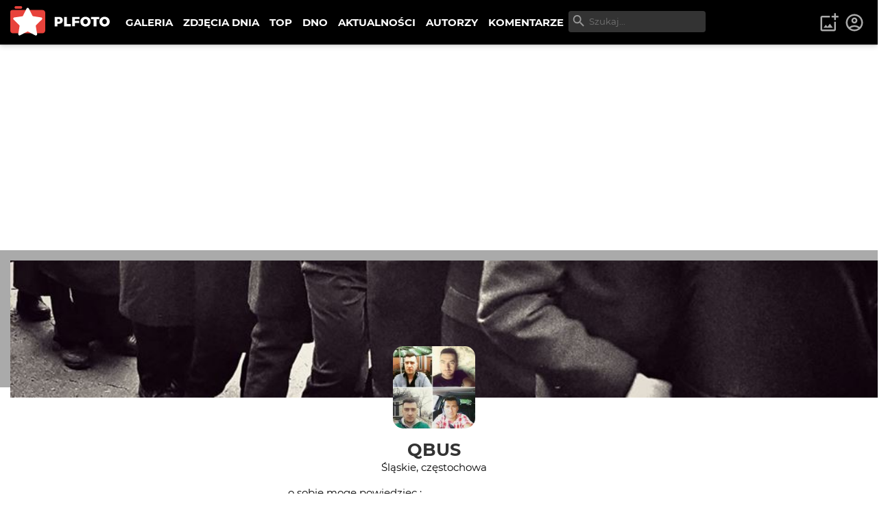

--- FILE ---
content_type: text/html; charset=utf-8
request_url: https://plfoto.com/autor/mataforgana
body_size: 14230
content:
<!DOCTYPE html><html lang="pl"><head><meta charSet="utf-8"/><meta name="viewport" content="width=device-width, initial-scale=1"/><link rel="preload" as="image" href="/assets/img/plfoto-logo.svg"/><link rel="stylesheet" href="/_next/static/css/13f021aa60c2dcfe.css" data-precedence="next"/><link rel="preload" as="script" fetchPriority="low" href="/_next/static/chunks/webpack-69897e7f7557a94a.js"/><script src="/_next/static/chunks/fd9d1056-95a515fdcc293e24.js" async=""></script><script src="/_next/static/chunks/2117-363ba903ddef2028.js" async=""></script><script src="/_next/static/chunks/main-app-52edf53c45298649.js" async=""></script><script src="/_next/static/chunks/9c4e2130-08e010f027e0d7fa.js" async=""></script><script src="/_next/static/chunks/2972-632b860c50f8aa5f.js" async=""></script><script src="/_next/static/chunks/605-fdb9823cd2872ae9.js" async=""></script><script src="/_next/static/chunks/7284-9503b6c0e195336e.js" async=""></script><script src="/_next/static/chunks/1055-b567a21294e6ebb7.js" async=""></script><script src="/_next/static/chunks/8667-4da7d6ed5f48b837.js" async=""></script><script src="/_next/static/chunks/2680-306b2e9c4e4edeb3.js" async=""></script><script src="/_next/static/chunks/3392-5ef9feb9391752a1.js" async=""></script><script src="/_next/static/chunks/app/(galerie)/autor/%5BauthorSlug%5D/page-9667df19f5ad1a05.js" async=""></script><script src="/_next/static/chunks/795d4814-afbc4db95023b930.js" async=""></script><script src="/_next/static/chunks/c916193b-d213e0d465ea947e.js" async=""></script><script src="/_next/static/chunks/5e22fd23-d8549119b17b73fc.js" async=""></script><script src="/_next/static/chunks/94730671-cbe5eca1bbcb8227.js" async=""></script><script src="/_next/static/chunks/3d47b92a-0094142999f4c7a0.js" async=""></script><script src="/_next/static/chunks/6161-ed75297f9738efe8.js" async=""></script><script src="/_next/static/chunks/2583-a24971f021ece7b3.js" async=""></script><script src="/_next/static/chunks/1256-1d1752a97fd2cfba.js" async=""></script><script src="/_next/static/chunks/app/(content)/layout-9f0bc09aede12281.js" async=""></script><script src="/_next/static/chunks/3353-4e095dab01adc694.js" async=""></script><script src="/_next/static/chunks/app/layout-219933c201c5987d.js" async=""></script><link rel="preload" href="https://www.googletagmanager.com/gtag/js?id=G-1XW5SRQ21N" as="script"/><title>Portfolio qbus | PLFOTO</title><meta name="description" content="o sobie moge powiedziec :
 
- egoista
- potrafie powiedziec nie nie nie mowie nie gdy mysle tak
- kochajacy tworczość pani NOSOWSKIEJ
- indywidualista
- kawał ch _ uja
- chyba nie jestem taki zły .... 
- ....

-"/><meta property="og:title" content="Portfolio qbus"/><meta property="og:description" content="o sobie moge powiedziec :
 
- egoista
- potrafie powiedziec nie nie nie mowie nie gdy mysle tak
- kochajacy tworczość pani NOSOWSKIEJ
- indywidualista
- kawał ch _ uja
- chyba nie jestem taki zły .... 
- ....

-"/><meta property="og:image" content="https://plfoto.com/cdn3/2692838.jpg"/><meta property="og:image" content="https://plfoto.com/assets/og-plfoto.jpg"/><meta name="twitter:card" content="summary_large_image"/><meta name="twitter:title" content="Portfolio qbus"/><meta name="twitter:description" content="o sobie moge powiedziec :
 
- egoista
- potrafie powiedziec nie nie nie mowie nie gdy mysle tak
- kochajacy tworczość pani NOSOWSKIEJ
- indywidualista
- kawał ch _ uja
- chyba nie jestem taki zły .... 
- ....

-"/><meta name="twitter:image" content="https://plfoto.com/cdn3/2692838.jpg"/><meta name="twitter:image" content="https://plfoto.com/assets/og-plfoto.jpg"/><script src="/_next/static/chunks/polyfills-42372ed130431b0a.js" noModule=""></script></head><body class=""><div class="page-layout"><nav class="nav-top " id="TopNav"><div class="nav-top-logo"><a title="PLFOTO" href="/"><img src="/assets/img/plfoto-logo.svg" alt="PLFOTO"/></a></div><div class="nav-top-menu-wrapper"><ul class="nav-top-menu" role="menu" aria-labelledby="menubutton"><li class="show-mobile"><a role="menuitem" href="/">STRONA GŁÓWNA</a></li><li><a role="menuitem" href="/galeria">GALERIA</a></li><li><a role="menuitem" href="/zdjecia-dnia">ZDJĘCIA DNIA</a></li><li><a role="menuitem" href="/top">TOP</a></li><li><a role="menuitem" href="/dno">DNO</a></li><li><a role="menuitem" href="/aktualnosci">AKTUALNOŚCI</a></li><li><a role="menuitem" href="/autorzy">AUTORZY</a></li><li><a role="menuitem" href="/komentarze">KOMENTARZE</a></li></ul><div class="nav-top-search"><div class="nav-top-search-wrapper"><input type="text" autoComplete="off" placeholder="Szukaj..." class="nav-top-search-input" name="q"/><svg stroke="currentColor" fill="currentColor" stroke-width="0" viewBox="0 0 24 24" height="1em" width="1em" xmlns="http://www.w3.org/2000/svg"><path fill="none" d="M0 0h24v24H0V0z"></path><path d="M15.5 14h-.79l-.28-.27A6.471 6.471 0 0 0 16 9.5 6.5 6.5 0 1 0 9.5 16c1.61 0 3.09-.59 4.23-1.57l.27.28v.79l5 4.99L20.49 19l-4.99-5zm-6 0C7.01 14 5 11.99 5 9.5S7.01 5 9.5 5 14 7.01 14 9.5 11.99 14 9.5 14z"></path></svg></div></div></div><div class="nav-top-toggle show-mobile"><button class="btn nav-top-toggle-button" aria-controls="menu" id="menubutton" name="menu-button"><span>menu</span> ☰</button></div><div class="user-area"><ul class="user-area-list"><li class="show-desktop"><button class="btn-icon-top" title="Dodaj zdjęcie"><svg stroke="currentColor" fill="currentColor" stroke-width="0" viewBox="0 0 24 24" height="1em" width="1em" xmlns="http://www.w3.org/2000/svg"><path fill="none" d="M0 0h24v24H0V0z"></path><path d="M18 20H4V6h9V4H4c-1.1 0-2 .9-2 2v14c0 1.1.9 2 2 2h14c1.1 0 2-.9 2-2v-9h-2v9zm-7.79-3.17-1.96-2.36L5.5 18h11l-3.54-4.71zM20 4V1h-2v3h-3c.01.01 0 2 0 2h3v2.99c.01.01 2 0 2 0V6h3V4h-3z"></path></svg></button></li><li><a class="btn-icon-top" title="Logowanie i rejestracja" href="/logowanie"><svg stroke="currentColor" fill="currentColor" stroke-width="0" viewBox="0 0 24 24" height="1em" width="1em" xmlns="http://www.w3.org/2000/svg"><path fill="none" d="M0 0h24v24H0z"></path><path d="M12 2C6.48 2 2 6.48 2 12s4.48 10 10 10 10-4.48 10-10S17.52 2 12 2zM7.35 18.5C8.66 17.56 10.26 17 12 17s3.34.56 4.65 1.5c-1.31.94-2.91 1.5-4.65 1.5s-3.34-.56-4.65-1.5zm10.79-1.38a9.947 9.947 0 0 0-12.28 0A7.957 7.957 0 0 1 4 12c0-4.42 3.58-8 8-8s8 3.58 8 8c0 1.95-.7 3.73-1.86 5.12z"></path><path d="M12 6c-1.93 0-3.5 1.57-3.5 3.5S10.07 13 12 13s3.5-1.57 3.5-3.5S13.93 6 12 6zm0 5c-.83 0-1.5-.67-1.5-1.5S11.17 8 12 8s1.5.67 1.5 1.5S12.83 11 12 11z"></path></svg></a></li></ul></div></nav><!--$?--><template id="B:0"></template><main><div class="width-limiter w-xl center vp-xl"><h1>...</h1></div></main><!--/$--><div class="nav-footer"><div class="flex-columns w-medium center center vp-none"><div><ul class="nav-footer-links"><li><a href="/strony/o-nas">O PLFOTO</a></li><li><a href="/strony/plfoto-plus">PLFOTO Plus</a></li><li><a href="/strony/faq">FAQ</a></li><li><a href="/strony/reklama">Reklama</a></li><li><a href="/strony/kontakt">Kontakt</a></li></ul><ul class="nav-footer-links light"><li><a href="/strony/regulamin">Regulamin</a></li><li><a href="/strony/polityka-prywatnosci">Polityka prywatności</a></li></ul></div><div><p class="nav-footer-copyrights">© <!-- -->2026<!-- --> PLFOTO, Wszelkie prawa zastrzeżone.</p></div></div></div></div><div class="modals" id="modals"></div><div style="position:fixed;z-index:9999;top:16px;left:16px;right:16px;bottom:16px;pointer-events:none"></div><script src="/_next/static/chunks/webpack-69897e7f7557a94a.js" async=""></script><div hidden id="S:0"><template id="P:1"></template><div id="modal-root"></div></div><script>(self.__next_f=self.__next_f||[]).push([0]);self.__next_f.push([2,null])</script><script>self.__next_f.push([1,"1:HL[\"/_next/static/css/13f021aa60c2dcfe.css\",\"style\"]\n"])</script><script>self.__next_f.push([1,"2:I[12846,[],\"\"]\n5:I[4707,[],\"\"]\n7:I[36423,[],\"\"]\n8:I[72972,[\"5706\",\"static/chunks/9c4e2130-08e010f027e0d7fa.js\",\"2972\",\"static/chunks/2972-632b860c50f8aa5f.js\",\"605\",\"static/chunks/605-fdb9823cd2872ae9.js\",\"7284\",\"static/chunks/7284-9503b6c0e195336e.js\",\"1055\",\"static/chunks/1055-b567a21294e6ebb7.js\",\"8667\",\"static/chunks/8667-4da7d6ed5f48b837.js\",\"2680\",\"static/chunks/2680-306b2e9c4e4edeb3.js\",\"3392\",\"static/chunks/3392-5ef9feb9391752a1.js\",\"8603\",\"static/chunks/app/(galerie)/autor/%5BauthorSlug%5D/page-9667df19f5ad1a05.js\"],\"\"]\n9:I[57673,[\"6051\",\"static/chunks/795d4814-afbc4db95023b930.js\",\"5706\",\"static/chunks/9c4e2130-08e010f027e0d7fa.js\",\"1694\",\"static/chunks/c916193b-d213e0d465ea947e.js\",\"5452\",\"static/chunks/5e22fd23-d8549119b17b73fc.js\",\"522\",\"static/chunks/94730671-cbe5eca1bbcb8227.js\",\"614\",\"static/chunks/3d47b92a-0094142999f4c7a0.js\",\"2972\",\"static/chunks/2972-632b860c50f8aa5f.js\",\"605\",\"static/chunks/605-fdb9823cd2872ae9.js\",\"7284\",\"static/chunks/7284-9503b6c0e195336e.js\",\"1055\",\"static/chunks/1055-b567a21294e6ebb7.js\",\"6161\",\"static/chunks/6161-ed75297f9738efe8.js\",\"2583\",\"static/chunks/2583-a24971f021ece7b3.js\",\"1256\",\"static/chunks/1256-1d1752a97fd2cfba.js\",\"8948\",\"static/chunks/app/(content)/layout-9f0bc09aede12281.js\"],\"NavSearch\"]\na:I[88234,[\"6051\",\"static/chunks/795d4814-afbc4db95023b930.js\",\"5706\",\"static/chunks/9c4e2130-08e010f027e0d7fa.js\",\"1694\",\"static/chunks/c916193b-d213e0d465ea947e.js\",\"5452\",\"static/chunks/5e22fd23-d8549119b17b73fc.js\",\"522\",\"static/chunks/94730671-cbe5eca1bbcb8227.js\",\"614\",\"static/chunks/3d47b92a-0094142999f4c7a0.js\",\"2972\",\"static/chunks/2972-632b860c50f8aa5f.js\",\"605\",\"static/chunks/605-fdb9823cd2872ae9.js\",\"7284\",\"static/chunks/7284-9503b6c0e195336e.js\",\"1055\",\"static/chunks/1055-b567a21294e6ebb7.js\",\"6161\",\"static/chunks/6161-ed75297f9738efe8.js\",\"2583\",\"static/chunks/2583-a24971f021ece7b3.js\",\"1256\",\"static/chunks/1256-1d1752a97fd2cfba.js\",\"8948\",\"static/chunks/app/(content)/layout-9f0bc09aede12281.js\"],\"NavTopMenuToggle\"]\nb:I[44857,[\"6051\",\"static/chunks/795d4"])</script><script>self.__next_f.push([1,"814-afbc4db95023b930.js\",\"5706\",\"static/chunks/9c4e2130-08e010f027e0d7fa.js\",\"1694\",\"static/chunks/c916193b-d213e0d465ea947e.js\",\"5452\",\"static/chunks/5e22fd23-d8549119b17b73fc.js\",\"522\",\"static/chunks/94730671-cbe5eca1bbcb8227.js\",\"614\",\"static/chunks/3d47b92a-0094142999f4c7a0.js\",\"2972\",\"static/chunks/2972-632b860c50f8aa5f.js\",\"605\",\"static/chunks/605-fdb9823cd2872ae9.js\",\"7284\",\"static/chunks/7284-9503b6c0e195336e.js\",\"1055\",\"static/chunks/1055-b567a21294e6ebb7.js\",\"6161\",\"static/chunks/6161-ed75297f9738efe8.js\",\"2583\",\"static/chunks/2583-a24971f021ece7b3.js\",\"1256\",\"static/chunks/1256-1d1752a97fd2cfba.js\",\"8948\",\"static/chunks/app/(content)/layout-9f0bc09aede12281.js\"],\"UserArea\"]\ne:I[61060,[],\"\"]\n6:[\"authorSlug\",\"mataforgana\",\"d\"]\nf:[]\n"])</script><script>self.__next_f.push([1,"0:[\"$\",\"$L2\",null,{\"buildId\":\"87GGviJnl5aMS83uFQdI1\",\"assetPrefix\":\"\",\"urlParts\":[\"\",\"autor\",\"mataforgana\"],\"initialTree\":[\"\",{\"children\":[\"(galerie)\",{\"children\":[\"autor\",{\"children\":[[\"authorSlug\",\"mataforgana\",\"d\"],{\"children\":[\"__PAGE__\",{}]}]}]}]},\"$undefined\",\"$undefined\",true],\"initialSeedData\":[\"\",{\"children\":[\"(galerie)\",{\"children\":[\"autor\",{\"children\":[[\"authorSlug\",\"mataforgana\",\"d\"],{\"children\":[\"__PAGE__\",{},[[\"$L3\",\"$L4\",null],null],null]},[[null,[[\"$\",\"$L5\",null,{\"parallelRouterKey\":\"children\",\"segmentPath\":[\"children\",\"(galerie)\",\"children\",\"autor\",\"children\",\"$6\",\"children\"],\"error\":\"$undefined\",\"errorStyles\":\"$undefined\",\"errorScripts\":\"$undefined\",\"template\":[\"$\",\"$L7\",null,{}],\"templateStyles\":\"$undefined\",\"templateScripts\":\"$undefined\",\"notFound\":\"$undefined\",\"notFoundStyles\":\"$undefined\"}],[\"$\",\"div\",null,{\"id\":\"modal-root\"}]]],null],null]},[null,[\"$\",\"$L5\",null,{\"parallelRouterKey\":\"children\",\"segmentPath\":[\"children\",\"(galerie)\",\"children\",\"autor\",\"children\"],\"error\":\"$undefined\",\"errorStyles\":\"$undefined\",\"errorScripts\":\"$undefined\",\"template\":[\"$\",\"$L7\",null,{}],\"templateStyles\":\"$undefined\",\"templateScripts\":\"$undefined\",\"notFound\":\"$undefined\",\"notFoundStyles\":\"$undefined\"}]],null]},[[null,[[\"$\",\"nav\",null,{\"className\":\"nav-top \",\"id\":\"TopNav\",\"children\":[[\"$\",\"div\",null,{\"className\":\"nav-top-logo\",\"children\":[\"$\",\"$L8\",null,{\"href\":\"/\",\"title\":\"PLFOTO\",\"children\":[\"$\",\"img\",null,{\"src\":\"/assets/img/plfoto-logo.svg\",\"alt\":\"PLFOTO\"}]}]}],[\"$\",\"div\",null,{\"className\":\"nav-top-menu-wrapper\",\"children\":[[\"$\",\"ul\",null,{\"className\":\"nav-top-menu\",\"role\":\"menu\",\"aria-labelledby\":\"menubutton\",\"children\":[[\"$\",\"li\",null,{\"className\":\"show-mobile\",\"children\":[\"$\",\"$L8\",null,{\"role\":\"menuitem\",\"href\":\"/\",\"children\":\"STRONA GŁÓWNA\"}]}],[\"$\",\"li\",null,{\"children\":[\"$\",\"$L8\",null,{\"role\":\"menuitem\",\"href\":\"/galeria\",\"children\":\"GALERIA\"}]}],[\"$\",\"li\",null,{\"children\":[\"$\",\"$L8\",null,{\"role\":\"menuitem\",\"href\":\"/zdjecia-dnia\",\"children\":\"ZDJĘCIA DNIA\"}]}],[\"$\",\"li\",null,{\"children\":[\"$\",\"$L8\",null,{\"role\":\"menuitem\",\"href\":\"/top\",\"children\":\"TOP\"}]}],[\"$\",\"li\",null,{\"children\":[\"$\",\"$L8\",null,{\"role\":\"menuitem\",\"href\":\"/dno\",\"children\":\"DNO\"}]}],[\"$\",\"li\",null,{\"children\":[\"$\",\"$L8\",null,{\"role\":\"menuitem\",\"href\":\"/aktualnosci\",\"children\":\"AKTUALNOŚCI\"}]}],[\"$\",\"li\",null,{\"children\":[\"$\",\"$L8\",null,{\"role\":\"menuitem\",\"href\":\"/autorzy\",\"children\":\"AUTORZY\"}]}],[\"$\",\"li\",null,{\"children\":[\"$\",\"$L8\",null,{\"role\":\"menuitem\",\"href\":\"/komentarze\",\"children\":\"KOMENTARZE\"}]}]]}],[\"$\",\"$L9\",null,{}]]}],[\"$\",\"div\",null,{\"className\":\"nav-top-toggle show-mobile\",\"children\":[\"$\",\"$La\",null,{}]}],[\"$\",\"$Lb\",null,{}]]}],[\"$\",\"$L5\",null,{\"parallelRouterKey\":\"children\",\"segmentPath\":[\"children\",\"(galerie)\",\"children\"],\"error\":\"$undefined\",\"errorStyles\":\"$undefined\",\"errorScripts\":\"$undefined\",\"template\":[\"$\",\"$L7\",null,{}],\"templateStyles\":\"$undefined\",\"templateScripts\":\"$undefined\",\"notFound\":\"$undefined\",\"notFoundStyles\":\"$undefined\"}],[\"$\",\"div\",null,{\"className\":\"nav-footer\",\"children\":[\"$\",\"div\",null,{\"className\":\"flex-columns w-medium center center vp-none\",\"id\":\"$undefined\",\"children\":[[\"$\",\"div\",null,{\"children\":[[\"$\",\"ul\",null,{\"className\":\"nav-footer-links\",\"children\":[[\"$\",\"li\",null,{\"children\":[\"$\",\"$L8\",null,{\"href\":\"/strony/o-nas\",\"children\":\"O PLFOTO\"}]}],[\"$\",\"li\",null,{\"children\":[\"$\",\"$L8\",null,{\"href\":\"/strony/plfoto-plus\",\"children\":\"PLFOTO Plus\"}]}],[\"$\",\"li\",null,{\"children\":[\"$\",\"$L8\",null,{\"href\":\"/strony/faq\",\"children\":\"FAQ\"}]}],[\"$\",\"li\",null,{\"children\":[\"$\",\"$L8\",null,{\"href\":\"/strony/reklama\",\"children\":\"Reklama\"}]}],[\"$\",\"li\",null,{\"children\":[\"$\",\"$L8\",null,{\"href\":\"/strony/kontakt\",\"children\":\"Kontakt\"}]}]]}],[\"$\",\"ul\",null,{\"className\":\"nav-footer-links light\",\"children\":[[\"$\",\"li\",null,{\"children\":[\"$\",\"$L8\",null,{\"href\":\"/strony/regulamin\",\"children\":\"Regulamin\"}]}],[\"$\",\"li\",null,{\"children\":[\"$\",\"$L8\",null,{\"href\":\"/strony/polityka-prywatnosci\",\"children\":\"Polityka prywatności\"}]}]]}]]}],[\"$\",\"div\",null,{\"children\":[\"$\",\"p\",null,{\"className\":\"nav-footer-copyrights\",\"children\":[\"© \",2026,\" PLFOTO, Wszelkie prawa zastrzeżone.\"]}]}]]}]}]]],null],[[\"$\",\"main\",null,{\"children\":[\"$\",\"div\",null,{\"className\":\"width-limiter w-xl center vp-xl\",\"children\":[\"$\",\"h1\",null,{\"children\":\"...\"}]}]}],[],[]]]},[[[[\"$\",\"link\",\"0\",{\"rel\":\"stylesheet\",\"href\":\"/_next/static/css/13f021aa60c2dcfe.css\",\"precedence\":\"next\",\"crossOrigin\":\"$undefined\"}]],\"$Lc\"],null],null],\"couldBeIntercepted\":false,\"initialHead\":[null,\"$Ld\"],\"globalErrorComponent\":\"$e\",\"missingSlots\":\"$Wf\"}]\n"])</script><script>self.__next_f.push([1,"10:I[48847,[\"6051\",\"static/chunks/795d4814-afbc4db95023b930.js\",\"2972\",\"static/chunks/2972-632b860c50f8aa5f.js\",\"605\",\"static/chunks/605-fdb9823cd2872ae9.js\",\"7284\",\"static/chunks/7284-9503b6c0e195336e.js\",\"1055\",\"static/chunks/1055-b567a21294e6ebb7.js\",\"8667\",\"static/chunks/8667-4da7d6ed5f48b837.js\",\"3353\",\"static/chunks/3353-4e095dab01adc694.js\",\"3185\",\"static/chunks/app/layout-219933c201c5987d.js\"],\"Providers\"]\n11:I[99751,[\"6051\",\"static/chunks/795d4814-afbc4db95023b930.js\",\"2972\",\"static/chunks/2972-632b860c50f8aa5f.js\",\"605\",\"static/chunks/605-fdb9823cd2872ae9.js\",\"7284\",\"static/chunks/7284-9503b6c0e195336e.js\",\"1055\",\"static/chunks/1055-b567a21294e6ebb7.js\",\"8667\",\"static/chunks/8667-4da7d6ed5f48b837.js\",\"3353\",\"static/chunks/3353-4e095dab01adc694.js\",\"3185\",\"static/chunks/app/layout-219933c201c5987d.js\"],\"ModalLogin\"]\n12:I[46175,[\"6051\",\"static/chunks/795d4814-afbc4db95023b930.js\",\"2972\",\"static/chunks/2972-632b860c50f8aa5f.js\",\"605\",\"static/chunks/605-fdb9823cd2872ae9.js\",\"7284\",\"static/chunks/7284-9503b6c0e195336e.js\",\"1055\",\"static/chunks/1055-b567a21294e6ebb7.js\",\"8667\",\"static/chunks/8667-4da7d6ed5f48b837.js\",\"3353\",\"static/chunks/3353-4e095dab01adc694.js\",\"3185\",\"static/chunks/app/layout-219933c201c5987d.js\"],\"Toaster\"]\n13:I[14888,[\"6051\",\"static/chunks/795d4814-afbc4db95023b930.js\",\"2972\",\"static/chunks/2972-632b860c50f8aa5f.js\",\"605\",\"static/chunks/605-fdb9823cd2872ae9.js\",\"7284\",\"static/chunks/7284-9503b6c0e195336e.js\",\"1055\",\"static/chunks/1055-b567a21294e6ebb7.js\",\"8667\",\"static/chunks/8667-4da7d6ed5f48b837.js\",\"3353\",\"static/chunks/3353-4e095dab01adc694.js\",\"3185\",\"static/chunks/app/layout-219933c201c5987d.js\"],\"GoogleAnalytics\"]\nc:[\"$\",\"html\",null,{\"lang\":\"pl\",\"children\":[\"$\",\"body\",null,{\"className\":\"\",\"children\":[[\"$\",\"$L10\",null,{\"children\":[[\"$\",\"div\",null,{\"className\":\"page-layout\",\"children\":[\"$\",\"$L5\",null,{\"parallelRouterKey\":\"children\",\"segmentPath\":[\"children\"],\"error\":\"$undefined\",\"errorStyles\":\"$undefined\",\"errorScripts\":\"$undefined\",\"template\":[\"$\",\"$L7\",null,{}],\"templateStyles\":"])</script><script>self.__next_f.push([1,"\"$undefined\",\"templateScripts\":\"$undefined\",\"notFound\":[\"$\",\"main\",null,{\"children\":[\"$\",\"div\",null,{\"className\":\"width-limiter w-md center vp-lg\",\"children\":[[\"$\",\"h1\",null,{\"children\":\"404: Nie znaleziono\"}],[\"$\",\"p\",null,{\"children\":\"Dokument, którego szukasz nie został znaleziony na serwerze.\"}],[\"$\",\"br\",null,{}],[\"$\",\"$L8\",null,{\"href\":\"/\",\"className\":\"btn primary\",\"children\":\"powrót na stronę główną\"}]]}]}],\"notFoundStyles\":[]}]}],[\"$\",\"div\",null,{\"className\":\"modals\",\"id\":\"modals\"}],[\"$\",\"$L11\",null,{}],[\"$\",\"$L12\",null,{\"position\":\"bottom-center\"}]]}],[\"$\",\"$L13\",null,{\"gaId\":\"G-1XW5SRQ21N\"}]]}]}]\n"])</script><script>self.__next_f.push([1,"d:[[\"$\",\"meta\",\"0\",{\"name\":\"viewport\",\"content\":\"width=device-width, initial-scale=1\"}],[\"$\",\"meta\",\"1\",{\"charSet\":\"utf-8\"}],[\"$\",\"title\",\"2\",{\"children\":\"Portfolio qbus | PLFOTO\"}],[\"$\",\"meta\",\"3\",{\"name\":\"description\",\"content\":\"o sobie moge powiedziec :\\r\\n \\r\\n- egoista\\r\\n- potrafie powiedziec nie nie nie mowie nie gdy mysle tak\\r\\n- kochajacy tworczość pani NOSOWSKIEJ\\r\\n- indywidualista\\r\\n- kawał ch _ uja\\r\\n- chyba nie jestem taki zły .... \\r\\n- ....\\r\\n\\r\\n-\"}],[\"$\",\"meta\",\"4\",{\"property\":\"og:title\",\"content\":\"Portfolio qbus\"}],[\"$\",\"meta\",\"5\",{\"property\":\"og:description\",\"content\":\"o sobie moge powiedziec :\\r\\n \\r\\n- egoista\\r\\n- potrafie powiedziec nie nie nie mowie nie gdy mysle tak\\r\\n- kochajacy tworczość pani NOSOWSKIEJ\\r\\n- indywidualista\\r\\n- kawał ch _ uja\\r\\n- chyba nie jestem taki zły .... \\r\\n- ....\\r\\n\\r\\n-\"}],[\"$\",\"meta\",\"6\",{\"property\":\"og:image\",\"content\":\"https://plfoto.com/cdn3/2692838.jpg\"}],[\"$\",\"meta\",\"7\",{\"property\":\"og:image\",\"content\":\"https://plfoto.com/assets/og-plfoto.jpg\"}],[\"$\",\"meta\",\"8\",{\"name\":\"twitter:card\",\"content\":\"summary_large_image\"}],[\"$\",\"meta\",\"9\",{\"name\":\"twitter:title\",\"content\":\"Portfolio qbus\"}],[\"$\",\"meta\",\"10\",{\"name\":\"twitter:description\",\"content\":\"o sobie moge powiedziec :\\r\\n \\r\\n- egoista\\r\\n- potrafie powiedziec nie nie nie mowie nie gdy mysle tak\\r\\n- kochajacy tworczość pani NOSOWSKIEJ\\r\\n- indywidualista\\r\\n- kawał ch _ uja\\r\\n- chyba nie jestem taki zły .... \\r\\n- ....\\r\\n\\r\\n-\"}],[\"$\",\"meta\",\"11\",{\"name\":\"twitter:image\",\"content\":\"https://plfoto.com/cdn3/2692838.jpg\"}],[\"$\",\"meta\",\"12\",{\"name\":\"twitter:image\",\"content\":\"https://plfoto.com/assets/og-plfoto.jpg\"}]]\n3:null\n"])</script><script>self.__next_f.push([1,"14:I[45116,[\"5706\",\"static/chunks/9c4e2130-08e010f027e0d7fa.js\",\"2972\",\"static/chunks/2972-632b860c50f8aa5f.js\",\"605\",\"static/chunks/605-fdb9823cd2872ae9.js\",\"7284\",\"static/chunks/7284-9503b6c0e195336e.js\",\"1055\",\"static/chunks/1055-b567a21294e6ebb7.js\",\"8667\",\"static/chunks/8667-4da7d6ed5f48b837.js\",\"2680\",\"static/chunks/2680-306b2e9c4e4edeb3.js\",\"3392\",\"static/chunks/3392-5ef9feb9391752a1.js\",\"8603\",\"static/chunks/app/(galerie)/autor/%5BauthorSlug%5D/page-9667df19f5ad1a05.js\"],\"ReadMore\"]\n15:I[66894,[\"5706\",\"static/chunks/9c4e2130-08e010f027e0d7fa.js\",\"2972\",\"static/chunks/2972-632b860c50f8aa5f.js\",\"605\",\"static/chunks/605-fdb9823cd2872ae9.js\",\"7284\",\"static/chunks/7284-9503b6c0e195336e.js\",\"1055\",\"static/chunks/1055-b567a21294e6ebb7.js\",\"8667\",\"static/chunks/8667-4da7d6ed5f48b837.js\",\"2680\",\"static/chunks/2680-306b2e9c4e4edeb3.js\",\"3392\",\"static/chunks/3392-5ef9feb9391752a1.js\",\"8603\",\"static/chunks/app/(galerie)/autor/%5BauthorSlug%5D/page-9667df19f5ad1a05.js\"],\"CommentAddForm\"]\n16:I[24756,[\"5706\",\"static/chunks/9c4e2130-08e010f027e0d7fa.js\",\"2972\",\"static/chunks/2972-632b860c50f8aa5f.js\",\"605\",\"static/chunks/605-fdb9823cd2872ae9.js\",\"7284\",\"static/chunks/7284-9503b6c0e195336e.js\",\"1055\",\"static/chunks/1055-b567a21294e6ebb7.js\",\"8667\",\"static/chunks/8667-4da7d6ed5f48b837.js\",\"2680\",\"static/chunks/2680-306b2e9c4e4edeb3.js\",\"3392\",\"static/chunks/3392-5ef9feb9391752a1.js\",\"8603\",\"static/chunks/app/(galerie)/autor/%5BauthorSlug%5D/page-9667df19f5ad1a05.js\"],\"PageScripts\"]\n"])</script><script>self.__next_f.push([1,"4:[\"$\",\"main\",null,{\"children\":[[\"$\",\"div\",null,{\"className\":\"author-header \",\"children\":[[\"$\",\"div\",null,{\"className\":\"author-header-image\",\"children\":[\"$\",\"img\",null,{\"src\":\"/cdn3/2692838.jpg\",\"alt\":\"qbus\",\"className\":\"profile-header-image\"}]}],[\"$\",\"div\",null,{\"className\":\"author-header-text\",\"children\":[[\"$\",\"$L8\",null,{\"href\":\"/autor/mataforgana\",\"className\":\"author-avatar has-avatar\",\"title\":\"\",\"children\":[\"$\",\"img\",null,{\"src\":\"/avatars/legacy/134213.jpg\",\"alt\":\"QB\"}]}],[\"$\",\"div\",null,{\"children\":[\"$\",\"h1\",null,{\"children\":[\"$\",\"$L8\",null,{\"href\":\"/autor/mataforgana\",\"children\":\"qbus\"}]}]}],[\"$\",\"div\",null,{\"className\":\"author-header-optionals\",\"children\":[null,[\"$\",\"p\",null,{\"className\":\"author-location\",\"children\":\"Śląskie, częstochowa\"}],[\"$\",\"$L14\",null,{\"content\":\"o sobie moge powiedziec :\\r\\n \\r\\n- egoista\\r\\n- potrafie powiedziec nie nie nie mowie nie gdy mysle tak\\r\\n- kochajacy tworczość pani NOSOWSKIEJ\\r\\n- indywidualista\\r\\n- kawał ch _ uja\\r\\n- chyba nie jestem taki zły .... \\r\\n- ....\\r\\n\\r\\n-\",\"className\":\"author-description\"}],\"$undefined\",[\"$\",\"ul\",null,{\"className\":\"photo-specs-list wide fsz11 mv1\",\"children\":[[\"$\",\"li\",null,{\"className\":\"spec-item\",\"children\":[[\"$\",\"span\",null,{\"className\":\"spec-label\",\"children\":\"Strona internetowa\"}],[\"$\",\"span\",null,{\"className\":\"spec-value\",\"children\":[\"$\",\"a\",null,{\"href\":\"https://qba-fotografia.blogspot.com/\",\"target\":\"_blank\",\"rel\":\"noopener noreferrer nofollow\",\"children\":\"qba-fotografia.blogspot.com/\"}]}]]}],null,null]}],[\"$\",\"ul\",null,{\"className\":\"specs-list fsz15 mv1\",\"children\":[[\"$\",\"li\",null,{\"className\":\"spec-item\",\"children\":[[\"$\",\"span\",null,{\"className\":\"spec-label\",\"children\":\"Na PLFOTO\"}],[\"$\",\"span\",null,{\"className\":\"spec-value\",\"children\":[\"$\",\"span\",null,{\"className\":\"date-time-ago regular\",\"title\":\"2006-12-03 17:37\",\"children\":\"20 lat\"}]}]]}],[\"$\",\"li\",null,{\"className\":\"spec-item\",\"children\":[[\"$\",\"span\",null,{\"className\":\"spec-label\",\"children\":\"Zdjęć\"}],[\"$\",\"span\",null,{\"className\":\"spec-value\",\"children\":\"344\"}]]}],[\"$\",\"li\",null,{\"className\":\"spec-item\",\"children\":[[\"$\",\"span\",null,{\"className\":\"spec-label\",\"children\":\"Komentarzy\"}],[\"$\",\"span\",null,{\"className\":\"spec-value\",\"children\":\"445\"}]]}],[\"$\",\"li\",null,{\"className\":\"spec-item\",\"children\":[[\"$\",\"span\",null,{\"className\":\"spec-label\",\"children\":\"Skomentował\"}],[\"$\",\"span\",null,{\"className\":\"spec-value\",\"children\":\"37\"}]]}],[\"$\",\"li\",null,{\"className\":\"spec-item\",\"children\":[[\"$\",\"span\",null,{\"className\":\"spec-label\",\"children\":\"Obserwujących\"}],[\"$\",\"span\",null,{\"className\":\"spec-value\",\"children\":\"12\"}]]}],[\"$\",\"li\",null,{\"className\":\"spec-item\",\"children\":[[\"$\",\"span\",null,{\"className\":\"spec-label\",\"children\":\"Obserwuje\"}],[\"$\",\"span\",null,{\"className\":\"spec-value\",\"children\":\"6\"}]]}],false,[\"$\",\"li\",null,{\"className\":\"spec-item\",\"children\":[[\"$\",\"span\",null,{\"className\":\"spec-label\",\"children\":\"Głosów\"}],[\"$\",\"span\",null,{\"className\":\"spec-value\",\"children\":\"516\"}]]}],[\"$\",\"li\",null,{\"className\":\"spec-item\",\"children\":[[\"$\",\"span\",null,{\"className\":\"spec-label\",\"children\":\"Zagłosował\"}],[\"$\",\"span\",null,{\"className\":\"spec-value\",\"children\":\"463\"}]]}]]}]]}]]}]]}],false,[\"$\",\"div\",null,{\"className\":\"width-limiter w-xl center vp-md\",\"children\":[false,[[\"$\",\"h2\",null,{\"children\":[\"$\",\"$L8\",null,{\"href\":\"/autor/mataforgana/zdjecia\",\"children\":\"Zdjęcia\"}]}],[\"$\",\"div\",null,{\"className\":\"photo-grid-new\",\"children\":[[\"$\",\"div\",null,{\"className\":\"thumbnail ar-10\",\"children\":[\"$\",\"$L8\",null,{\"href\":\"/zdjecie/2692838/chasydzi?from=autor/mataforgana\",\"className\":\"thumbnail-link\",\"children\":[null,[\"$\",\"img\",null,{\"src\":\"/cdn3/2692838_xs.jpg\",\"loading\":\"lazy\",\"alt\":\"CHASYDZI\",\"className\":\"image-core\"}],\"$undefined\",false]}]}],[\"$\",\"div\",null,{\"className\":\"thumbnail ar-10\",\"children\":[\"$\",\"$L8\",null,{\"href\":\"/zdjecie/2692279/cisza?from=autor/mataforgana\",\"className\":\"thumbnail-link\",\"children\":[null,[\"$\",\"img\",null,{\"src\":\"/cdn3/2692279_xs.jpg\",\"loading\":\"lazy\",\"alt\":\"cisza\",\"className\":\"image-core\"}],\"$undefined\",false]}]}],[\"$\",\"div\",null,{\"className\":\"thumbnail ar-08\",\"children\":[\"$\",\"$L8\",null,{\"href\":\"/zdjecie/2692121/samotnosc?from=autor/mataforgana\",\"className\":\"thumbnail-link\",\"children\":[null,[\"$\",\"img\",null,{\"src\":\"/cdn3/2692121_xs.jpg\",\"loading\":\"lazy\",\"alt\":\"samotność\",\"className\":\"image-core\"}],\"$undefined\",false]}]}],[\"$\",\"div\",null,{\"className\":\"thumbnail ar-12\",\"children\":[\"$\",\"$L8\",null,{\"href\":\"/zdjecie/2692116/tam-gdzie-cisze-lamia-miarowe-?from=autor/mataforgana\",\"className\":\"thumbnail-link\",\"children\":[null,[\"$\",\"img\",null,{\"src\":\"/cdn3/2692116_xs.jpg\",\"loading\":\"lazy\",\"alt\":\"tam gdzie ciszę łamia miarowe oddechy\",\"className\":\"image-core\"}],\"$undefined\",false]}]}],[\"$\",\"div\",null,{\"className\":\"thumbnail ar-08\",\"children\":[\"$\",\"$L8\",null,{\"href\":\"/zdjecie/2692074/bez-tytulu?from=autor/mataforgana\",\"className\":\"thumbnail-link\",\"children\":[null,[\"$\",\"img\",null,{\"src\":\"/cdn3/2692074_xs.jpg\",\"loading\":\"lazy\",\"alt\":\"\",\"className\":\"image-core\"}],\"$undefined\",false]}]}],[\"$\",\"div\",null,{\"className\":\"thumbnail ar-10\",\"children\":[\"$\",\"$L8\",null,{\"href\":\"/zdjecie/2650802/bordeaux?from=autor/mataforgana\",\"className\":\"thumbnail-link\",\"children\":[null,[\"$\",\"img\",null,{\"src\":\"/cdn3/2650802_xs.jpg\",\"loading\":\"lazy\",\"alt\":\"bordeaux\",\"className\":\"image-core\"}],\"$undefined\",false]}]}],[\"$\",\"div\",null,{\"className\":\"thumbnail ar-10\",\"children\":[\"$\",\"$L8\",null,{\"href\":\"/zdjecie/2650130/bez-tytulu?from=autor/mataforgana\",\"className\":\"thumbnail-link\",\"children\":[null,[\"$\",\"img\",null,{\"src\":\"/cdn3/2650130_xs.jpg\",\"loading\":\"lazy\",\"alt\":\"\",\"className\":\"image-core\"}],\"$undefined\",false]}]}],[\"$\",\"div\",null,{\"className\":\"thumbnail ar-10\",\"children\":[\"$\",\"$L8\",null,{\"href\":\"/zdjecie/2649988/krasula?from=autor/mataforgana\",\"className\":\"thumbnail-link\",\"children\":[null,[\"$\",\"img\",null,{\"src\":\"/cdn3/2649988_xs.jpg\",\"loading\":\"lazy\",\"alt\":\"KRASULA\",\"className\":\"image-core\"}],\"$undefined\",false]}]}],[\"$\",\"div\",null,{\"className\":\"thumbnail ar-10\",\"children\":[\"$\",\"$L8\",null,{\"href\":\"/zdjecie/2649986/stolyca?from=autor/mataforgana\",\"className\":\"thumbnail-link\",\"children\":[null,[\"$\",\"img\",null,{\"src\":\"/cdn3/2649986_xs.jpg\",\"loading\":\"lazy\",\"alt\":\"stolyca\",\"className\":\"image-core\"}],\"$undefined\",false]}]}],[\"$\",\"div\",null,{\"className\":\"thumbnail ar-10\",\"children\":[\"$\",\"$L8\",null,{\"href\":\"/zdjecie/2649982/pastuch?from=autor/mataforgana\",\"className\":\"thumbnail-link\",\"children\":[null,[\"$\",\"img\",null,{\"src\":\"/cdn3/2649982_xs.jpg\",\"loading\":\"lazy\",\"alt\":\"pastuch\",\"className\":\"image-core\"}],\"$undefined\",false]}]}],[\"$\",\"div\",null,{\"className\":\"thumbnail ar-10\",\"children\":[\"$\",\"$L8\",null,{\"href\":\"/zdjecie/2553798/zima-1?from=autor/mataforgana\",\"className\":\"thumbnail-link\",\"children\":[null,[\"$\",\"img\",null,{\"src\":\"/cdn3/2553798_xs.jpg\",\"loading\":\"lazy\",\"alt\":\"zima 1\",\"className\":\"image-core\"}],\"$undefined\",false]}]}],[\"$\",\"div\",null,{\"className\":\"thumbnail ar-14\",\"children\":[\"$\",\"$L8\",null,{\"href\":\"/zdjecie/2524549/maki?from=autor/mataforgana\",\"className\":\"thumbnail-link\",\"children\":[null,[\"$\",\"img\",null,{\"src\":\"/cdn3/2524549_xs.jpg\",\"loading\":\"lazy\",\"alt\":\"MAKI.\",\"className\":\"image-core\"}],\"$undefined\",false]}]}],[\"$\",\"div\",null,{\"className\":\"thumbnail ar-16\",\"children\":[\"$\",\"$L8\",null,{\"href\":\"/zdjecie/2486986/slon?from=autor/mataforgana\",\"className\":\"thumbnail-link\",\"children\":[null,[\"$\",\"img\",null,{\"src\":\"/cdn3/2486986_xs.jpg\",\"loading\":\"lazy\",\"alt\":\"SŁOŃ\",\"className\":\"image-core\"}],\"$undefined\",false]}]}],[\"$\",\"div\",null,{\"className\":\"thumbnail ar-07\",\"children\":[\"$\",\"$L8\",null,{\"href\":\"/zdjecie/2480624/bez-tytulu?from=autor/mataforgana\",\"className\":\"thumbnail-link\",\"children\":[null,[\"$\",\"img\",null,{\"src\":\"/cdn3/2480624_xs.jpg\",\"loading\":\"lazy\",\"alt\":\"..\",\"className\":\"image-core\"}],\"$undefined\",false]}]}],[\"$\",\"div\",null,{\"className\":\"thumbnail ar-12\",\"children\":[\"$\",\"$L8\",null,{\"href\":\"/zdjecie/2320765/zosienka?from=autor/mataforgana\",\"className\":\"thumbnail-link\",\"children\":[null,[\"$\",\"img\",null,{\"src\":\"/cdn3/2320765_xs.jpg\",\"loading\":\"lazy\",\"alt\":\"zosieńka\",\"className\":\"image-core\"}],\"$undefined\",false]}]}],[\"$\",\"div\",null,{\"className\":\"thumbnail ar-16\",\"children\":[\"$\",\"$L8\",null,{\"href\":\"/zdjecie/2308402/pan-i-pani-pani-i-pan?from=autor/mataforgana\",\"className\":\"thumbnail-link\",\"children\":[null,[\"$\",\"img\",null,{\"src\":\"/cdn3/2308402_xs.jpg\",\"loading\":\"lazy\",\"alt\":\"Pan i Pani  Pani i Pan\",\"className\":\"image-core\"}],\"$undefined\",false]}]}],[\"$\",\"div\",null,{\"className\":\"thumbnail ar-16\",\"children\":[\"$\",\"$L8\",null,{\"href\":\"/zdjecie/2278361/spacerkiem-nad-wisle?from=autor/mataforgana\",\"className\":\"thumbnail-link\",\"children\":[null,[\"$\",\"img\",null,{\"src\":\"/cdn3/2278361_xs.jpg\",\"loading\":\"lazy\",\"alt\":\"spacerkiem nad Wisłę\",\"className\":\"image-core\"}],\"$undefined\",false]}]}],[\"$\",\"div\",null,{\"className\":\"thumbnail ar-14\",\"children\":[\"$\",\"$L8\",null,{\"href\":\"/zdjecie/2271659/sztokholm?from=autor/mataforgana\",\"className\":\"thumbnail-link\",\"children\":[null,[\"$\",\"img\",null,{\"src\":\"/cdn3/2271659_xs.jpg\",\"loading\":\"lazy\",\"alt\":\"sztokholm\",\"className\":\"image-core\"}],\"$undefined\",false]}]}],[\"$\",\"div\",null,{\"className\":\"thumbnail ar-16\",\"children\":[\"$\",\"$L8\",null,{\"href\":\"/zdjecie/2267998/zuzia?from=autor/mataforgana\",\"className\":\"thumbnail-link\",\"children\":[null,[\"$\",\"img\",null,{\"src\":\"/cdn3/2267998_xs.jpg\",\"loading\":\"lazy\",\"alt\":\"zuzia\",\"className\":\"image-core\"}],\"$undefined\",false]}]}],[\"$\",\"div\",null,{\"className\":\"thumbnail ar-16\",\"children\":[\"$\",\"$L8\",null,{\"href\":\"/zdjecie/2266834/bez-tytulu?from=autor/mataforgana\",\"className\":\"thumbnail-link\",\"children\":[null,[\"$\",\"img\",null,{\"src\":\"/cdn3/2266834_xs.jpg\",\"loading\":\"lazy\",\"alt\":\"...\",\"className\":\"image-core\"}],\"$undefined\",false]}]}]]}],[\"$\",\"br\",null,{}],[\"$\",\"p\",null,{\"children\":[\"$\",\"$L8\",null,{\"href\":\"/autor/mataforgana/zdjecia\",\"className\":\"btn\",\"children\":\"więcej zdjęć\"}]}],[\"$\",\"br\",null,{}]],[[\"$\",\"hr\",null,{\"className\":\"mini\"}],[\"$\",\"br\",null,{}],[\"$\",\"h2\",null,{\"className\":\"mb2\",\"children\":[\"$\",\"$L8\",null,{\"href\":\"/autor/mataforgana/blog\",\"children\":\"Blog autora\"}]}],[[\"$\",\"div\",null,{\"className\":\"blog-note\",\"children\":[[[\"$\",\"span\",null,{\"className\":\"quote-character\",\"children\":[\"$\",\"svg\",null,{\"stroke\":\"currentColor\",\"fill\":\"currentColor\",\"strokeWidth\":\"0\",\"viewBox\":\"0 0 24 24\",\"children\":[\"$undefined\",[[\"$\",\"path\",\"0\",{\"fill\":\"none\",\"d\":\"M0 0h24v24H0z\",\"children\":[]}],[\"$\",\"path\",\"1\",{\"d\":\"M6 17h3l2-4V7H5v6h3zm8 0h3l2-4V7h-6v6h3z\",\"children\":[]}]]],\"className\":\"$undefined\",\"style\":{\"color\":\"$undefined\"},\"height\":\"1em\",\"width\":\"1em\",\"xmlns\":\"http://www.w3.org/2000/svg\"}]}],[\"$\",\"p\",null,{\"className\":\"blog-content no-heading\",\"children\":\"\\\"Gdy zagubisz się ja odnajdę Cię Choćby sam diabeł użyczył Ci schronienia I rozpoznam Cię, ja rozpoznam Cię Choćbyś przybrał postać stuletniego karła\\\"\"}]],[\"$\",\"p\",null,{\"className\":\"blog-date\",\"children\":[\"— \",[\"$\",\"span\",null,{\"className\":\"date\",\"title\":\"13.03.2009, 00:31:46\",\"children\":\"13.03.2009, 00:31:46\"}]]}]]}],[\"$\",\"div\",null,{\"className\":\"blog-note\",\"children\":[[[\"$\",\"span\",null,{\"className\":\"quote-character\",\"children\":[\"$\",\"svg\",null,{\"stroke\":\"currentColor\",\"fill\":\"currentColor\",\"strokeWidth\":\"0\",\"viewBox\":\"0 0 24 24\",\"children\":[\"$undefined\",[[\"$\",\"path\",\"0\",{\"fill\":\"none\",\"d\":\"M0 0h24v24H0z\",\"children\":[]}],[\"$\",\"path\",\"1\",{\"d\":\"M6 17h3l2-4V7H5v6h3zm8 0h3l2-4V7h-6v6h3z\",\"children\":[]}]]],\"className\":\"$undefined\",\"style\":{\"color\":\"$undefined\"},\"height\":\"1em\",\"width\":\"1em\",\"xmlns\":\"http://www.w3.org/2000/svg\"}]}],[\"$\",\"p\",null,{\"className\":\"blog-content no-heading\",\"children\":\"I HATE THIS PARTY\"}]],[\"$\",\"p\",null,{\"className\":\"blog-date\",\"children\":[\"— \",[\"$\",\"span\",null,{\"className\":\"date\",\"title\":\"22.02.2009, 23:04:52\",\"children\":\"22.02.2009, 23:04:52\"}]]}]]}],[\"$\",\"div\",null,{\"className\":\"blog-note\",\"children\":[[[\"$\",\"span\",null,{\"className\":\"quote-character\",\"children\":[\"$\",\"svg\",null,{\"stroke\":\"currentColor\",\"fill\":\"currentColor\",\"strokeWidth\":\"0\",\"viewBox\":\"0 0 24 24\",\"children\":[\"$undefined\",[[\"$\",\"path\",\"0\",{\"fill\":\"none\",\"d\":\"M0 0h24v24H0z\",\"children\":[]}],[\"$\",\"path\",\"1\",{\"d\":\"M6 17h3l2-4V7H5v6h3zm8 0h3l2-4V7h-6v6h3z\",\"children\":[]}]]],\"className\":\"$undefined\",\"style\":{\"color\":\"$undefined\"},\"height\":\"1em\",\"width\":\"1em\",\"xmlns\":\"http://www.w3.org/2000/svg\"}]}],[\"$\",\"p\",null,{\"className\":\"blog-content no-heading\",\"children\":\"Pora na sen \\r\\nPora na test, kochanie \\r\\nNa próbną śmierć \\r\\nNa powiek zamykanie \\r\\nKończy się dzień \\r\\nKończy koncertem cykad \\r\\nNadchodzi sen - \\r\\nMała rozstania próba \\r\\nTo chyba żart . \\r\\nDo nieba ktoś cię wezwał \\r\\nFatalny błąd - \\r\\nW niebiańskich kartotekach \\r\\nMyślę \\r\\nWspominam \\r\\nNie wierzę, \\r\\nŻe nie ma cię tam . \\r\\nW mieście obcym \\r\\nOdkąd zniknąłeś \\r\\nOt tak .\"}]],[\"$\",\"p\",null,{\"className\":\"blog-date\",\"children\":[\"— \",[\"$\",\"span\",null,{\"className\":\"date\",\"title\":\"19.02.2009, 15:32:30\",\"children\":\"19.02.2009, 15:32:30\"}]]}]]}],[\"$\",\"div\",null,{\"className\":\"blog-note\",\"children\":[[[\"$\",\"span\",null,{\"className\":\"quote-character\",\"children\":[\"$\",\"svg\",null,{\"stroke\":\"currentColor\",\"fill\":\"currentColor\",\"strokeWidth\":\"0\",\"viewBox\":\"0 0 24 24\",\"children\":[\"$undefined\",[[\"$\",\"path\",\"0\",{\"fill\":\"none\",\"d\":\"M0 0h24v24H0z\",\"children\":[]}],[\"$\",\"path\",\"1\",{\"d\":\"M6 17h3l2-4V7H5v6h3zm8 0h3l2-4V7h-6v6h3z\",\"children\":[]}]]],\"className\":\"$undefined\",\"style\":{\"color\":\"$undefined\"},\"height\":\"1em\",\"width\":\"1em\",\"xmlns\":\"http://www.w3.org/2000/svg\"}]}],[\"$\",\"p\",null,{\"className\":\"blog-content no-heading\",\"children\":\"KOCHAJ MNIE MIMO WSZYSTKO\"}]],[\"$\",\"p\",null,{\"className\":\"blog-date\",\"children\":[\"— \",[\"$\",\"span\",null,{\"className\":\"date\",\"title\":\"24.11.2008, 17:59:27\",\"children\":\"24.11.2008, 17:59:27\"}]]}]]}],[\"$\",\"div\",null,{\"className\":\"blog-note\",\"children\":[[[\"$\",\"span\",null,{\"className\":\"quote-character\",\"children\":[\"$\",\"svg\",null,{\"stroke\":\"currentColor\",\"fill\":\"currentColor\",\"strokeWidth\":\"0\",\"viewBox\":\"0 0 24 24\",\"children\":[\"$undefined\",[[\"$\",\"path\",\"0\",{\"fill\":\"none\",\"d\":\"M0 0h24v24H0z\",\"children\":[]}],[\"$\",\"path\",\"1\",{\"d\":\"M6 17h3l2-4V7H5v6h3zm8 0h3l2-4V7h-6v6h3z\",\"children\":[]}]]],\"className\":\"$undefined\",\"style\":{\"color\":\"$undefined\"},\"height\":\"1em\",\"width\":\"1em\",\"xmlns\":\"http://www.w3.org/2000/svg\"}]}],[\"$\",\"p\",null,{\"className\":\"blog-content no-heading\",\"children\":\"czasami mam ochote byc Tam Wysoko !\"}]],[\"$\",\"p\",null,{\"className\":\"blog-date\",\"children\":[\"— \",[\"$\",\"span\",null,{\"className\":\"date\",\"title\":\"19.11.2008, 20:38:50\",\"children\":\"19.11.2008, 20:38:50\"}]]}]]}],[\"$\",\"div\",null,{\"className\":\"blog-note\",\"children\":[[[\"$\",\"span\",null,{\"className\":\"quote-character\",\"children\":[\"$\",\"svg\",null,{\"stroke\":\"currentColor\",\"fill\":\"currentColor\",\"strokeWidth\":\"0\",\"viewBox\":\"0 0 24 24\",\"children\":[\"$undefined\",[[\"$\",\"path\",\"0\",{\"fill\":\"none\",\"d\":\"M0 0h24v24H0z\",\"children\":[]}],[\"$\",\"path\",\"1\",{\"d\":\"M6 17h3l2-4V7H5v6h3zm8 0h3l2-4V7h-6v6h3z\",\"children\":[]}]]],\"className\":\"$undefined\",\"style\":{\"color\":\"$undefined\"},\"height\":\"1em\",\"width\":\"1em\",\"xmlns\":\"http://www.w3.org/2000/svg\"}]}],[\"$\",\"p\",null,{\"className\":\"blog-content no-heading\",\"children\":\"Chcesz usłyszeć słowa To sam je sobie wymyśl\"}]],[\"$\",\"p\",null,{\"className\":\"blog-date\",\"children\":[\"— \",[\"$\",\"span\",null,{\"className\":\"date\",\"title\":\"30.06.2008, 00:04:31\",\"children\":\"30.06.2008, 00:04:31\"}]]}]]}]],[\"$\",\"p\",null,{\"children\":[\"$\",\"$L8\",null,{\"href\":\"/autor/mataforgana/blog\",\"className\":\"btn\",\"children\":\"więcej wpisów\"}]}],[\"$\",\"br\",null,{}],[\"$\",\"br\",null,{}]],[[\"$\",\"hr\",null,{\"className\":\"mini\"}],[\"$\",\"br\",null,{}],[\"$\",\"h2\",null,{\"className\":\"mb2\",\"children\":[\"$\",\"$L8\",null,{\"href\":\"/autor/mataforgana/komentarze\",\"children\":\"Komentarze odwiedzających profil\"}]}],[\"$\",\"div\",null,{\"className\":\"profile-comments\",\"children\":[[\"$\",\"div\",null,{\"className\":\"photo-comment-wrapper home\",\"children\":[\"$\",\"div\",null,{\"className\":\"photo-comment\",\"children\":[[\"$\",\"p\",null,{\"className\":\"comment-content\",\"children\":[[\"$\",\"span\",null,{\"className\":\"quote-character\",\"children\":[\"$\",\"svg\",null,{\"stroke\":\"currentColor\",\"fill\":\"currentColor\",\"strokeWidth\":\"0\",\"viewBox\":\"0 0 24 24\",\"children\":[\"$undefined\",[[\"$\",\"path\",\"0\",{\"fill\":\"none\",\"d\":\"M0 0h24v24H0z\",\"children\":[]}],[\"$\",\"path\",\"1\",{\"d\":\"M6 17h3l2-4V7H5v6h3zm8 0h3l2-4V7h-6v6h3z\",\"children\":[]}]]],\"className\":\"$undefined\",\"style\":{\"color\":\"$undefined\"},\"height\":\"1em\",\"width\":\"1em\",\"xmlns\":\"http://www.w3.org/2000/svg\"}]}],\"Byłam...zdjęcia zobaczyłam i uwielbiam je;)) Te podwórkowe są niesamowite.Takie lubię najbardziej.Napewno jeszcze nie raz odwiedzę Twoje portfolio.Pozdrawiam Cię serdecznie:))\"]}],[\"$\",\"div\",null,{\"className\":\"photo-comment-extra\",\"children\":[[\"$\",\"div\",null,{\"className\":\"author-display s-xs\",\"children\":[[\"$\",\"div\",null,{\"className\":\"author-avatar s-xs has-avatar\",\"title\":\"\",\"children\":[\"$\",\"img\",null,{\"src\":\"/avatars/legacy/172408.jpg\",\"alt\":\"PC\"}]}],[\"$\",\"div\",null,{\"className\":\"author-name\",\"children\":[\"$\",\"$L8\",null,{\"href\":\"/autor/pinkchili\",\"children\":\"PinkChili\"}]}]]}],false,[\"$\",\"span\",null,{\"className\":\"date-time-ago secondary\",\"title\":\"2009-03-20 22:49\",\"children\":\"17 lat temu\"}]]}]]}]}],[\"$\",\"div\",null,{\"className\":\"photo-comment-wrapper home\",\"children\":[\"$\",\"div\",null,{\"className\":\"photo-comment\",\"children\":[[\"$\",\"p\",null,{\"className\":\"comment-content\",\"children\":[[\"$\",\"span\",null,{\"className\":\"quote-character\",\"children\":[\"$\",\"svg\",null,{\"stroke\":\"currentColor\",\"fill\":\"currentColor\",\"strokeWidth\":\"0\",\"viewBox\":\"0 0 24 24\",\"children\":[\"$undefined\",[[\"$\",\"path\",\"0\",{\"fill\":\"none\",\"d\":\"M0 0h24v24H0z\",\"children\":[]}],[\"$\",\"path\",\"1\",{\"d\":\"M6 17h3l2-4V7H5v6h3zm8 0h3l2-4V7h-6v6h3z\",\"children\":[]}]]],\"className\":\"$undefined\",\"style\":{\"color\":\"$undefined\"},\"height\":\"1em\",\"width\":\"1em\",\"xmlns\":\"http://www.w3.org/2000/svg\"}]}],\":)))\"]}],[\"$\",\"div\",null,{\"className\":\"photo-comment-extra\",\"children\":[[\"$\",\"div\",null,{\"className\":\"author-display s-xs\",\"children\":[[\"$\",\"div\",null,{\"className\":\"author-avatar s-xs has-avatar\",\"title\":\"\",\"children\":[\"$\",\"img\",null,{\"src\":\"/avatars/2024-04/75595-64f7b6a8-sm.webp\",\"alt\":\"PO\"}]}],[\"$\",\"div\",null,{\"className\":\"author-name\",\"children\":[\"$\",\"$L8\",null,{\"href\":\"/autor/pomi\",\"children\":\"pomi\"}]}]]}],false,[\"$\",\"span\",null,{\"className\":\"date-time-ago secondary\",\"title\":\"2009-03-01 19:20\",\"children\":\"17 lat temu\"}]]}]]}]}],[\"$\",\"div\",null,{\"className\":\"photo-comment-wrapper home\",\"children\":[\"$\",\"div\",null,{\"className\":\"photo-comment\",\"children\":[[\"$\",\"p\",null,{\"className\":\"comment-content\",\"children\":[[\"$\",\"span\",null,{\"className\":\"quote-character\",\"children\":[\"$\",\"svg\",null,{\"stroke\":\"currentColor\",\"fill\":\"currentColor\",\"strokeWidth\":\"0\",\"viewBox\":\"0 0 24 24\",\"children\":[\"$undefined\",[[\"$\",\"path\",\"0\",{\"fill\":\"none\",\"d\":\"M0 0h24v24H0z\",\"children\":[]}],[\"$\",\"path\",\"1\",{\"d\":\"M6 17h3l2-4V7H5v6h3zm8 0h3l2-4V7h-6v6h3z\",\"children\":[]}]]],\"className\":\"$undefined\",\"style\":{\"color\":\"$undefined\"},\"height\":\"1em\",\"width\":\"1em\",\"xmlns\":\"http://www.w3.org/2000/svg\"}]}],\"spotkalismy sie napewno w lelowie .......  pozdrowienia\"]}],[\"$\",\"div\",null,{\"className\":\"photo-comment-extra\",\"children\":[[\"$\",\"div\",null,{\"className\":\"author-display s-xs\",\"children\":[[\"$\",\"div\",null,{\"className\":\"author-avatar s-xs has-avatar\",\"title\":\"\",\"children\":[\"$\",\"img\",null,{\"src\":\"/avatars/legacy/100461.jpg\",\"alt\":\"PA\"}]}],[\"$\",\"div\",null,{\"className\":\"author-name\",\"children\":[\"$\",\"$L8\",null,{\"href\":\"/autor/zasun\",\"children\":\"panzasun\"}]}]]}],false,[\"$\",\"span\",null,{\"className\":\"date-time-ago secondary\",\"title\":\"2009-02-03 13:11\",\"children\":\"17 lat temu\"}]]}]]}]}],[\"$\",\"div\",null,{\"className\":\"photo-comment-wrapper home\",\"children\":[\"$\",\"div\",null,{\"className\":\"photo-comment\",\"children\":[[\"$\",\"p\",null,{\"className\":\"comment-content\",\"children\":[[\"$\",\"span\",null,{\"className\":\"quote-character\",\"children\":[\"$\",\"svg\",null,{\"stroke\":\"currentColor\",\"fill\":\"currentColor\",\"strokeWidth\":\"0\",\"viewBox\":\"0 0 24 24\",\"children\":[\"$undefined\",[[\"$\",\"path\",\"0\",{\"fill\":\"none\",\"d\":\"M0 0h24v24H0z\",\"children\":[]}],[\"$\",\"path\",\"1\",{\"d\":\"M6 17h3l2-4V7H5v6h3zm8 0h3l2-4V7h-6v6h3z\",\"children\":[]}]]],\"className\":\"$undefined\",\"style\":{\"color\":\"$undefined\"},\"height\":\"1em\",\"width\":\"1em\",\"xmlns\":\"http://www.w3.org/2000/svg\"}]}],\"Bardzo interesujące folio. z charakterem. wyjątkowo. Podoba mi się bardzo.\"]}],[\"$\",\"div\",null,{\"className\":\"photo-comment-extra\",\"children\":[[\"$\",\"div\",null,{\"className\":\"author-display s-xs\",\"children\":[[\"$\",\"div\",null,{\"className\":\"author-avatar s-xs\",\"title\":\"\",\"children\":\"MA\"}],[\"$\",\"div\",null,{\"className\":\"author-name\",\"children\":[\"$\",\"$L8\",null,{\"href\":\"/autor/marysiaaa\",\"children\":\"marysia\"}]}]]}],false,[\"$\",\"span\",null,{\"className\":\"date-time-ago secondary\",\"title\":\"2008-07-21 23:38\",\"children\":\"18 lat temu\"}]]}]]}]}],[\"$\",\"div\",null,{\"className\":\"photo-comment-wrapper home\",\"children\":[\"$\",\"div\",null,{\"className\":\"photo-comment\",\"children\":[[\"$\",\"p\",null,{\"className\":\"comment-content\",\"children\":[[\"$\",\"span\",null,{\"className\":\"quote-character\",\"children\":[\"$\",\"svg\",null,{\"stroke\":\"currentColor\",\"fill\":\"currentColor\",\"strokeWidth\":\"0\",\"viewBox\":\"0 0 24 24\",\"children\":[\"$undefined\",[[\"$\",\"path\",\"0\",{\"fill\":\"none\",\"d\":\"M0 0h24v24H0z\",\"children\":[]}],[\"$\",\"path\",\"1\",{\"d\":\"M6 17h3l2-4V7H5v6h3zm8 0h3l2-4V7h-6v6h3z\",\"children\":[]}]]],\"className\":\"$undefined\",\"style\":{\"color\":\"$undefined\"},\"height\":\"1em\",\"width\":\"1em\",\"xmlns\":\"http://www.w3.org/2000/svg\"}]}],\"a to ciekawe, nie spotkałam sie jeszcze z osobnikiem płoci męskiej, który by lubił Heya czy Nosowską bardziej niż trochę :) pozdrawiam\"]}],[\"$\",\"div\",null,{\"className\":\"photo-comment-extra\",\"children\":[[\"$\",\"div\",null,{\"className\":\"author-display s-xs\",\"children\":[[\"$\",\"div\",null,{\"className\":\"author-avatar s-xs\",\"title\":\"\",\"children\":\"GL\"}],[\"$\",\"div\",null,{\"className\":\"author-name\",\"children\":[\"$\",\"$L8\",null,{\"href\":\"/autor/glosoli\",\"children\":\"glósóli\"}]}]]}],false,[\"$\",\"span\",null,{\"className\":\"date-time-ago secondary\",\"title\":\"2008-04-13 12:27\",\"children\":\"18 lat temu\"}]]}]]}]}],[\"$\",\"div\",null,{\"className\":\"photo-comment-wrapper home\",\"children\":[\"$\",\"div\",null,{\"className\":\"photo-comment\",\"children\":[[\"$\",\"p\",null,{\"className\":\"comment-content\",\"children\":[[\"$\",\"span\",null,{\"className\":\"quote-character\",\"children\":[\"$\",\"svg\",null,{\"stroke\":\"currentColor\",\"fill\":\"currentColor\",\"strokeWidth\":\"0\",\"viewBox\":\"0 0 24 24\",\"children\":[\"$undefined\",[[\"$\",\"path\",\"0\",{\"fill\":\"none\",\"d\":\"M0 0h24v24H0z\",\"children\":[]}],[\"$\",\"path\",\"1\",{\"d\":\"M6 17h3l2-4V7H5v6h3zm8 0h3l2-4V7h-6v6h3z\",\"children\":[]}]]],\"className\":\"$undefined\",\"style\":{\"color\":\"$undefined\"},\"height\":\"1em\",\"width\":\"1em\",\"xmlns\":\"http://www.w3.org/2000/svg\"}]}],\"P.S. ja nie umiem żyć bez twórczości Nosowskiej....\"]}],[\"$\",\"div\",null,{\"className\":\"photo-comment-extra\",\"children\":[[\"$\",\"div\",null,{\"className\":\"author-display s-xs\",\"children\":[[\"$\",\"div\",null,{\"className\":\"author-avatar s-xs has-avatar\",\"title\":\"\",\"children\":[\"$\",\"img\",null,{\"src\":\"/avatars/2024-04/64314-b76fb2dd-sm.webp\",\"alt\":\"TY\"}]}],[\"$\",\"div\",null,{\"className\":\"author-name\",\"children\":[\"$\",\"$L8\",null,{\"href\":\"/autor/tygrysssiatko\",\"children\":\"TYGRYSSSIATKO\"}]}]]}],false,[\"$\",\"span\",null,{\"className\":\"date-time-ago secondary\",\"title\":\"2008-03-24 11:38\",\"children\":\"18 lat temu\"}]]}]]}]}]]}],[\"$\",\"br\",null,{}],[\"$\",\"div\",null,{\"children\":false}],[\"$\",\"div\",null,{\"className\":\"width-limiter w-md center vp-none\",\"children\":[\"$\",\"$L15\",null,{\"profileId\":134213,\"userId\":\"$undefined\",\"subscribed\":false}]}]]]}],[\"$\",\"$L16\",null,{\"isPlus\":false,\"isNSFW\":false}]]}]\n"])</script><link rel="preload" as="image" href="/cdn3/2692838.jpg"/><link rel="preload" as="image" href="/avatars/legacy/134213.jpg"/><link rel="preload" as="image" href="/avatars/legacy/172408.jpg"/><link rel="preload" as="image" href="/avatars/2024-04/75595-64f7b6a8-sm.webp"/><link rel="preload" as="image" href="/avatars/legacy/100461.jpg"/><link rel="preload" as="image" href="/avatars/2024-04/64314-b76fb2dd-sm.webp"/><div hidden id="S:1"><main><div class="author-header "><div class="author-header-image"><img src="/cdn3/2692838.jpg" alt="qbus" class="profile-header-image"/></div><div class="author-header-text"><a class="author-avatar has-avatar" title="" href="/autor/mataforgana"><img src="/avatars/legacy/134213.jpg" alt="QB"/></a><div><h1><a href="/autor/mataforgana">qbus</a></h1></div><div class="author-header-optionals"><p class="author-location">Śląskie, częstochowa</p><div class="read-more author-description"><div>o sobie moge powiedziec :
 
- egoista
- potrafie powiedziec nie nie nie mowie nie gdy mysle tak
- kochajacy tworczość pani NOSOWSKIEJ
- indywidualista
- kawał ch _ uja
- chyba nie jestem taki zły .... 
- ....

-</div><button class="bttn read-more-button secondary sm">pokaż więcej</button></div><ul class="photo-specs-list wide fsz11 mv1"><li class="spec-item"><span class="spec-label">Strona internetowa</span><span class="spec-value"><a href="https://qba-fotografia.blogspot.com/" target="_blank" rel="noopener noreferrer nofollow">qba-fotografia.blogspot.com/</a></span></li></ul><ul class="specs-list fsz15 mv1"><li class="spec-item"><span class="spec-label">Na PLFOTO</span><span class="spec-value"><span class="date-time-ago regular" title="2006-12-03 17:37">20 lat</span></span></li><li class="spec-item"><span class="spec-label">Zdjęć</span><span class="spec-value">344</span></li><li class="spec-item"><span class="spec-label">Komentarzy</span><span class="spec-value">445</span></li><li class="spec-item"><span class="spec-label">Skomentował</span><span class="spec-value">37</span></li><li class="spec-item"><span class="spec-label">Obserwujących</span><span class="spec-value">12</span></li><li class="spec-item"><span class="spec-label">Obserwuje</span><span class="spec-value">6</span></li><li class="spec-item"><span class="spec-label">Głosów</span><span class="spec-value">516</span></li><li class="spec-item"><span class="spec-label">Zagłosował</span><span class="spec-value">463</span></li></ul></div></div></div><div class="width-limiter w-xl center vp-md"><h2><a href="/autor/mataforgana/zdjecia">Zdjęcia</a></h2><div class="photo-grid-new"><div class="thumbnail ar-10"><a class="thumbnail-link" href="/zdjecie/2692838/chasydzi?from=autor/mataforgana"><img src="/cdn3/2692838_xs.jpg" loading="lazy" alt="CHASYDZI" class="image-core"/></a></div><div class="thumbnail ar-10"><a class="thumbnail-link" href="/zdjecie/2692279/cisza?from=autor/mataforgana"><img src="/cdn3/2692279_xs.jpg" loading="lazy" alt="cisza" class="image-core"/></a></div><div class="thumbnail ar-08"><a class="thumbnail-link" href="/zdjecie/2692121/samotnosc?from=autor/mataforgana"><img src="/cdn3/2692121_xs.jpg" loading="lazy" alt="samotność" class="image-core"/></a></div><div class="thumbnail ar-12"><a class="thumbnail-link" href="/zdjecie/2692116/tam-gdzie-cisze-lamia-miarowe-?from=autor/mataforgana"><img src="/cdn3/2692116_xs.jpg" loading="lazy" alt="tam gdzie ciszę łamia miarowe oddechy" class="image-core"/></a></div><div class="thumbnail ar-08"><a class="thumbnail-link" href="/zdjecie/2692074/bez-tytulu?from=autor/mataforgana"><img src="/cdn3/2692074_xs.jpg" loading="lazy" alt="" class="image-core"/></a></div><div class="thumbnail ar-10"><a class="thumbnail-link" href="/zdjecie/2650802/bordeaux?from=autor/mataforgana"><img src="/cdn3/2650802_xs.jpg" loading="lazy" alt="bordeaux" class="image-core"/></a></div><div class="thumbnail ar-10"><a class="thumbnail-link" href="/zdjecie/2650130/bez-tytulu?from=autor/mataforgana"><img src="/cdn3/2650130_xs.jpg" loading="lazy" alt="" class="image-core"/></a></div><div class="thumbnail ar-10"><a class="thumbnail-link" href="/zdjecie/2649988/krasula?from=autor/mataforgana"><img src="/cdn3/2649988_xs.jpg" loading="lazy" alt="KRASULA" class="image-core"/></a></div><div class="thumbnail ar-10"><a class="thumbnail-link" href="/zdjecie/2649986/stolyca?from=autor/mataforgana"><img src="/cdn3/2649986_xs.jpg" loading="lazy" alt="stolyca" class="image-core"/></a></div><div class="thumbnail ar-10"><a class="thumbnail-link" href="/zdjecie/2649982/pastuch?from=autor/mataforgana"><img src="/cdn3/2649982_xs.jpg" loading="lazy" alt="pastuch" class="image-core"/></a></div><div class="thumbnail ar-10"><a class="thumbnail-link" href="/zdjecie/2553798/zima-1?from=autor/mataforgana"><img src="/cdn3/2553798_xs.jpg" loading="lazy" alt="zima 1" class="image-core"/></a></div><div class="thumbnail ar-14"><a class="thumbnail-link" href="/zdjecie/2524549/maki?from=autor/mataforgana"><img src="/cdn3/2524549_xs.jpg" loading="lazy" alt="MAKI." class="image-core"/></a></div><div class="thumbnail ar-16"><a class="thumbnail-link" href="/zdjecie/2486986/slon?from=autor/mataforgana"><img src="/cdn3/2486986_xs.jpg" loading="lazy" alt="SŁOŃ" class="image-core"/></a></div><div class="thumbnail ar-07"><a class="thumbnail-link" href="/zdjecie/2480624/bez-tytulu?from=autor/mataforgana"><img src="/cdn3/2480624_xs.jpg" loading="lazy" alt=".." class="image-core"/></a></div><div class="thumbnail ar-12"><a class="thumbnail-link" href="/zdjecie/2320765/zosienka?from=autor/mataforgana"><img src="/cdn3/2320765_xs.jpg" loading="lazy" alt="zosieńka" class="image-core"/></a></div><div class="thumbnail ar-16"><a class="thumbnail-link" href="/zdjecie/2308402/pan-i-pani-pani-i-pan?from=autor/mataforgana"><img src="/cdn3/2308402_xs.jpg" loading="lazy" alt="Pan i Pani  Pani i Pan" class="image-core"/></a></div><div class="thumbnail ar-16"><a class="thumbnail-link" href="/zdjecie/2278361/spacerkiem-nad-wisle?from=autor/mataforgana"><img src="/cdn3/2278361_xs.jpg" loading="lazy" alt="spacerkiem nad Wisłę" class="image-core"/></a></div><div class="thumbnail ar-14"><a class="thumbnail-link" href="/zdjecie/2271659/sztokholm?from=autor/mataforgana"><img src="/cdn3/2271659_xs.jpg" loading="lazy" alt="sztokholm" class="image-core"/></a></div><div class="thumbnail ar-16"><a class="thumbnail-link" href="/zdjecie/2267998/zuzia?from=autor/mataforgana"><img src="/cdn3/2267998_xs.jpg" loading="lazy" alt="zuzia" class="image-core"/></a></div><div class="thumbnail ar-16"><a class="thumbnail-link" href="/zdjecie/2266834/bez-tytulu?from=autor/mataforgana"><img src="/cdn3/2266834_xs.jpg" loading="lazy" alt="..." class="image-core"/></a></div></div><br/><p><a class="btn" href="/autor/mataforgana/zdjecia">więcej zdjęć</a></p><br/><hr class="mini"/><br/><h2 class="mb2"><a href="/autor/mataforgana/blog">Blog autora</a></h2><div class="blog-note"><span class="quote-character"><svg stroke="currentColor" fill="currentColor" stroke-width="0" viewBox="0 0 24 24" height="1em" width="1em" xmlns="http://www.w3.org/2000/svg"><path fill="none" d="M0 0h24v24H0z"></path><path d="M6 17h3l2-4V7H5v6h3zm8 0h3l2-4V7h-6v6h3z"></path></svg></span><p class="blog-content no-heading">&quot;Gdy zagubisz się ja odnajdę Cię Choćby sam diabeł użyczył Ci schronienia I rozpoznam Cię, ja rozpoznam Cię Choćbyś przybrał postać stuletniego karła&quot;</p><p class="blog-date">— <span class="date" title="13.03.2009, 00:31:46">13.03.2009, 00:31:46</span></p></div><div class="blog-note"><span class="quote-character"><svg stroke="currentColor" fill="currentColor" stroke-width="0" viewBox="0 0 24 24" height="1em" width="1em" xmlns="http://www.w3.org/2000/svg"><path fill="none" d="M0 0h24v24H0z"></path><path d="M6 17h3l2-4V7H5v6h3zm8 0h3l2-4V7h-6v6h3z"></path></svg></span><p class="blog-content no-heading">I HATE THIS PARTY</p><p class="blog-date">— <span class="date" title="22.02.2009, 23:04:52">22.02.2009, 23:04:52</span></p></div><div class="blog-note"><span class="quote-character"><svg stroke="currentColor" fill="currentColor" stroke-width="0" viewBox="0 0 24 24" height="1em" width="1em" xmlns="http://www.w3.org/2000/svg"><path fill="none" d="M0 0h24v24H0z"></path><path d="M6 17h3l2-4V7H5v6h3zm8 0h3l2-4V7h-6v6h3z"></path></svg></span><p class="blog-content no-heading">Pora na sen 
Pora na test, kochanie 
Na próbną śmierć 
Na powiek zamykanie 
Kończy się dzień 
Kończy koncertem cykad 
Nadchodzi sen - 
Mała rozstania próba 
To chyba żart . 
Do nieba ktoś cię wezwał 
Fatalny błąd - 
W niebiańskich kartotekach 
Myślę 
Wspominam 
Nie wierzę, 
Że nie ma cię tam . 
W mieście obcym 
Odkąd zniknąłeś 
Ot tak .</p><p class="blog-date">— <span class="date" title="19.02.2009, 15:32:30">19.02.2009, 15:32:30</span></p></div><div class="blog-note"><span class="quote-character"><svg stroke="currentColor" fill="currentColor" stroke-width="0" viewBox="0 0 24 24" height="1em" width="1em" xmlns="http://www.w3.org/2000/svg"><path fill="none" d="M0 0h24v24H0z"></path><path d="M6 17h3l2-4V7H5v6h3zm8 0h3l2-4V7h-6v6h3z"></path></svg></span><p class="blog-content no-heading">KOCHAJ MNIE MIMO WSZYSTKO</p><p class="blog-date">— <span class="date" title="24.11.2008, 17:59:27">24.11.2008, 17:59:27</span></p></div><div class="blog-note"><span class="quote-character"><svg stroke="currentColor" fill="currentColor" stroke-width="0" viewBox="0 0 24 24" height="1em" width="1em" xmlns="http://www.w3.org/2000/svg"><path fill="none" d="M0 0h24v24H0z"></path><path d="M6 17h3l2-4V7H5v6h3zm8 0h3l2-4V7h-6v6h3z"></path></svg></span><p class="blog-content no-heading">czasami mam ochote byc Tam Wysoko !</p><p class="blog-date">— <span class="date" title="19.11.2008, 20:38:50">19.11.2008, 20:38:50</span></p></div><div class="blog-note"><span class="quote-character"><svg stroke="currentColor" fill="currentColor" stroke-width="0" viewBox="0 0 24 24" height="1em" width="1em" xmlns="http://www.w3.org/2000/svg"><path fill="none" d="M0 0h24v24H0z"></path><path d="M6 17h3l2-4V7H5v6h3zm8 0h3l2-4V7h-6v6h3z"></path></svg></span><p class="blog-content no-heading">Chcesz usłyszeć słowa To sam je sobie wymyśl</p><p class="blog-date">— <span class="date" title="30.06.2008, 00:04:31">30.06.2008, 00:04:31</span></p></div><p><a class="btn" href="/autor/mataforgana/blog">więcej wpisów</a></p><br/><br/><hr class="mini"/><br/><h2 class="mb2"><a href="/autor/mataforgana/komentarze">Komentarze odwiedzających profil</a></h2><div class="profile-comments"><div class="photo-comment-wrapper home"><div class="photo-comment"><p class="comment-content"><span class="quote-character"><svg stroke="currentColor" fill="currentColor" stroke-width="0" viewBox="0 0 24 24" height="1em" width="1em" xmlns="http://www.w3.org/2000/svg"><path fill="none" d="M0 0h24v24H0z"></path><path d="M6 17h3l2-4V7H5v6h3zm8 0h3l2-4V7h-6v6h3z"></path></svg></span>Byłam...zdjęcia zobaczyłam i uwielbiam je;)) Te podwórkowe są niesamowite.Takie lubię najbardziej.Napewno jeszcze nie raz odwiedzę Twoje portfolio.Pozdrawiam Cię serdecznie:))</p><div class="photo-comment-extra"><div class="author-display s-xs"><div class="author-avatar s-xs has-avatar" title=""><img src="/avatars/legacy/172408.jpg" alt="PC"/></div><div class="author-name"><a href="/autor/pinkchili">PinkChili</a></div></div><span class="date-time-ago secondary" title="2009-03-20 22:49">17 lat temu</span></div></div></div><div class="photo-comment-wrapper home"><div class="photo-comment"><p class="comment-content"><span class="quote-character"><svg stroke="currentColor" fill="currentColor" stroke-width="0" viewBox="0 0 24 24" height="1em" width="1em" xmlns="http://www.w3.org/2000/svg"><path fill="none" d="M0 0h24v24H0z"></path><path d="M6 17h3l2-4V7H5v6h3zm8 0h3l2-4V7h-6v6h3z"></path></svg></span>:)))</p><div class="photo-comment-extra"><div class="author-display s-xs"><div class="author-avatar s-xs has-avatar" title=""><img src="/avatars/2024-04/75595-64f7b6a8-sm.webp" alt="PO"/></div><div class="author-name"><a href="/autor/pomi">pomi</a></div></div><span class="date-time-ago secondary" title="2009-03-01 19:20">17 lat temu</span></div></div></div><div class="photo-comment-wrapper home"><div class="photo-comment"><p class="comment-content"><span class="quote-character"><svg stroke="currentColor" fill="currentColor" stroke-width="0" viewBox="0 0 24 24" height="1em" width="1em" xmlns="http://www.w3.org/2000/svg"><path fill="none" d="M0 0h24v24H0z"></path><path d="M6 17h3l2-4V7H5v6h3zm8 0h3l2-4V7h-6v6h3z"></path></svg></span>spotkalismy sie napewno w lelowie .......  pozdrowienia</p><div class="photo-comment-extra"><div class="author-display s-xs"><div class="author-avatar s-xs has-avatar" title=""><img src="/avatars/legacy/100461.jpg" alt="PA"/></div><div class="author-name"><a href="/autor/zasun">panzasun</a></div></div><span class="date-time-ago secondary" title="2009-02-03 13:11">17 lat temu</span></div></div></div><div class="photo-comment-wrapper home"><div class="photo-comment"><p class="comment-content"><span class="quote-character"><svg stroke="currentColor" fill="currentColor" stroke-width="0" viewBox="0 0 24 24" height="1em" width="1em" xmlns="http://www.w3.org/2000/svg"><path fill="none" d="M0 0h24v24H0z"></path><path d="M6 17h3l2-4V7H5v6h3zm8 0h3l2-4V7h-6v6h3z"></path></svg></span>Bardzo interesujące folio. z charakterem. wyjątkowo. Podoba mi się bardzo.</p><div class="photo-comment-extra"><div class="author-display s-xs"><div class="author-avatar s-xs" title="">MA</div><div class="author-name"><a href="/autor/marysiaaa">marysia</a></div></div><span class="date-time-ago secondary" title="2008-07-21 23:38">18 lat temu</span></div></div></div><div class="photo-comment-wrapper home"><div class="photo-comment"><p class="comment-content"><span class="quote-character"><svg stroke="currentColor" fill="currentColor" stroke-width="0" viewBox="0 0 24 24" height="1em" width="1em" xmlns="http://www.w3.org/2000/svg"><path fill="none" d="M0 0h24v24H0z"></path><path d="M6 17h3l2-4V7H5v6h3zm8 0h3l2-4V7h-6v6h3z"></path></svg></span>a to ciekawe, nie spotkałam sie jeszcze z osobnikiem płoci męskiej, który by lubił Heya czy Nosowską bardziej niż trochę :) pozdrawiam</p><div class="photo-comment-extra"><div class="author-display s-xs"><div class="author-avatar s-xs" title="">GL</div><div class="author-name"><a href="/autor/glosoli">glósóli</a></div></div><span class="date-time-ago secondary" title="2008-04-13 12:27">18 lat temu</span></div></div></div><div class="photo-comment-wrapper home"><div class="photo-comment"><p class="comment-content"><span class="quote-character"><svg stroke="currentColor" fill="currentColor" stroke-width="0" viewBox="0 0 24 24" height="1em" width="1em" xmlns="http://www.w3.org/2000/svg"><path fill="none" d="M0 0h24v24H0z"></path><path d="M6 17h3l2-4V7H5v6h3zm8 0h3l2-4V7h-6v6h3z"></path></svg></span>P.S. ja nie umiem żyć bez twórczości Nosowskiej....</p><div class="photo-comment-extra"><div class="author-display s-xs"><div class="author-avatar s-xs has-avatar" title=""><img src="/avatars/2024-04/64314-b76fb2dd-sm.webp" alt="TY"/></div><div class="author-name"><a href="/autor/tygrysssiatko">TYGRYSSSIATKO</a></div></div><span class="date-time-ago secondary" title="2008-03-24 11:38">18 lat temu</span></div></div></div></div><br/><div></div><div class="width-limiter w-md center vp-none"><template id="P:2"></template></div></div></main></div><script>$RS=function(a,b){a=document.getElementById(a);b=document.getElementById(b);for(a.parentNode.removeChild(a);a.firstChild;)b.parentNode.insertBefore(a.firstChild,b);b.parentNode.removeChild(b)};$RS("S:1","P:1")</script><div hidden id="S:2"><form id="form-content" class="comment-add" action="" encType="multipart/form-data" method="POST"><input type="hidden" name="$ACTION_REF_1"/><input type="hidden" name="$ACTION_1:0" value="{&quot;id&quot;:&quot;7ede31fb3d86eca55242b5030701697ec4154cc2&quot;,&quot;bound&quot;:&quot;$@1&quot;}"/><input type="hidden" name="$ACTION_1:1" value="[{&quot;message&quot;:null}]"/><input type="hidden" name="$ACTION_KEY" value="k4221031851"/><input type="hidden" name="pid" value="0"/><input type="hidden" name="cid" value="0"/><input type="hidden" name="aid" value="0"/><input type="hidden" name="nid" value="0"/><input type="hidden" name="prid" value="134213"/><div class="input-text-wrapper comment-add-field"><textarea name="content" id="comment-add" rows="3" placeholder="Zaloguj się aby dodać komentarz" required="" maxLength="1000" class="input-text"></textarea></div><button class="bttn   btn comment-add-btn primary">wysyłam</button></form></div><script>$RS("S:2","P:2")</script><script>$RC=function(b,c,e){c=document.getElementById(c);c.parentNode.removeChild(c);var a=document.getElementById(b);if(a){b=a.previousSibling;if(e)b.data="$!",a.setAttribute("data-dgst",e);else{e=b.parentNode;a=b.nextSibling;var f=0;do{if(a&&8===a.nodeType){var d=a.data;if("/$"===d)if(0===f)break;else f--;else"$"!==d&&"$?"!==d&&"$!"!==d||f++}d=a.nextSibling;e.removeChild(a);a=d}while(a);for(;c.firstChild;)e.insertBefore(c.firstChild,a);b.data="$"}b._reactRetry&&b._reactRetry()}};$RC("B:0","S:0")</script></body></html>

--- FILE ---
content_type: text/html; charset=utf-8
request_url: https://www.google.com/recaptcha/api2/aframe
body_size: 264
content:
<!DOCTYPE HTML><html><head><meta http-equiv="content-type" content="text/html; charset=UTF-8"></head><body><script nonce="Ah2Vr5i7mpv4OQ3SgYiloA">/** Anti-fraud and anti-abuse applications only. See google.com/recaptcha */ try{var clients={'sodar':'https://pagead2.googlesyndication.com/pagead/sodar?'};window.addEventListener("message",function(a){try{if(a.source===window.parent){var b=JSON.parse(a.data);var c=clients[b['id']];if(c){var d=document.createElement('img');d.src=c+b['params']+'&rc='+(localStorage.getItem("rc::a")?sessionStorage.getItem("rc::b"):"");window.document.body.appendChild(d);sessionStorage.setItem("rc::e",parseInt(sessionStorage.getItem("rc::e")||0)+1);localStorage.setItem("rc::h",'1769106181065');}}}catch(b){}});window.parent.postMessage("_grecaptcha_ready", "*");}catch(b){}</script></body></html>

--- FILE ---
content_type: text/x-component
request_url: https://plfoto.com/autor/mataforgana/zdjecia?_rsc=xm1yy
body_size: 809
content:
1:I[4707,[],""]
3:I[36423,[],""]
2:["authorSlug","mataforgana","d"]
0:["87GGviJnl5aMS83uFQdI1",[["children","(galerie)","children","autor","children",["authorSlug","mataforgana","d"],"children","zdjecia",["zdjecia",{"children":[["authorPhotos","","oc"],{"children":["__PAGE__",{}]}]}],["zdjecia",{"children":null},[null,["$","$L1",null,{"parallelRouterKey":"children","segmentPath":["children","(galerie)","children","autor","children","$2","children","zdjecia","children"],"error":"$undefined","errorStyles":"$undefined","errorScripts":"$undefined","template":["$","$L3",null,{}],"templateStyles":"$undefined","templateScripts":"$undefined","notFound":"$undefined","notFoundStyles":"$undefined"}]],null],["$L4",null]]]]
4:[["$","meta","0",{"name":"viewport","content":"width=device-width, initial-scale=1"}],["$","meta","1",{"charSet":"utf-8"}],["$","title","2",{"children":"Portfolio zdjÄ™Ä‡ qbus | PLFOTO"}],["$","meta","3",{"name":"description","content":"o sobie moge powiedziec :\r\n \r\n- egoista\r\n- potrafie powiedziec nie nie nie mowie nie gdy mysle tak\r\n- kochajacy tworczoÅ›Ä‡ pani NOSOWSKIEJ\r\n- indywidualista\r\n- kawaÅ‚ ch _ uja\r\n- chyba nie jestem taki zÅ‚y .... \r\n- ....\r\n\r\n-"}],["$","meta","4",{"property":"og:title","content":"Portfolio zdjÄ™Ä‡ qbus"}],["$","meta","5",{"property":"og:description","content":"o sobie moge powiedziec :\r\n \r\n- egoista\r\n- potrafie powiedziec nie nie nie mowie nie gdy mysle tak\r\n- kochajacy tworczoÅ›Ä‡ pani NOSOWSKIEJ\r\n- indywidualista\r\n- kawaÅ‚ ch _ uja\r\n- chyba nie jestem taki zÅ‚y .... \r\n- ....\r\n\r\n-"}],["$","meta","6",{"property":"og:image","content":"https://plfoto.com/cdn3/2692838.jpg"}],["$","meta","7",{"property":"og:image","content":"https://plfoto.com/assets/og-plfoto.jpg"}],["$","meta","8",{"name":"twitter:card","content":"summary_large_image"}],["$","meta","9",{"name":"twitter:title","content":"Portfolio zdjÄ™Ä‡ qbus"}],["$","meta","10",{"name":"twitter:description","content":"o sobie moge powiedziec :\r\n \r\n- egoista\r\n- potrafie powiedziec nie nie nie mowie nie gdy mysle tak\r\n- kochajacy tworczoÅ›Ä‡ pani NOSOWSKIEJ\r\n- indywidualista\r\n- kawaÅ‚ ch _ uja\r\n- chyba nie jestem taki zÅ‚y .... \r\n- ....\r\n\r\n-"}],["$","meta","11",{"name":"twitter:image","content":"https://plfoto.com/cdn3/2692838.jpg"}],["$","meta","12",{"name":"twitter:image","content":"https://plfoto.com/assets/og-plfoto.jpg"}]]


--- FILE ---
content_type: text/x-component
request_url: https://plfoto.com/zdjecie/2692116/tam-gdzie-cisze-lamia-miarowe-?from=autor%2Fmataforgana&_rsc=xm1yy
body_size: 737
content:
1:I[4707,[],""]
2:I[36423,[],""]
0:["87GGviJnl5aMS83uFQdI1",[["children","(galerie)","children","zdjecie",["zdjecie",{"children":[["photoSlug","2692116/tam-gdzie-cisze-lamia-miarowe-","c"],{"children":["__PAGE__?{\"from\":\"autor/mataforgana\"}",{}]}]}],["zdjecie",{"children":null},[null,["$","$L1",null,{"parallelRouterKey":"children","segmentPath":["children","(galerie)","children","zdjecie","children"],"error":"$undefined","errorStyles":"$undefined","errorScripts":"$undefined","template":["$","$L2",null,{}],"templateStyles":"$undefined","templateScripts":"$undefined","notFound":"$undefined","notFoundStyles":"$undefined"}]],null],["$L3",null]]]]
3:[["$","meta","0",{"name":"viewport","content":"width=device-width, initial-scale=1"}],["$","meta","1",{"charSet":"utf-8"}],["$","title","2",{"children":"tam gdzie ciszÄ™ Å‚amia miarowe oddechy - qbus | PLFOTO"}],["$","meta","3",{"name":"description","content":"ZdjÄ™cie bez opisu"}],["$","link","4",{"rel":"canonical","href":"https://plfoto.com/zdjecie/2692116/tam-gdzie-cisze-lamia-miarowe-"}],["$","meta","5",{"property":"og:title","content":"tam gdzie ciszÄ™ Å‚amia miarowe oddechy - qbus"}],["$","meta","6",{"property":"og:description","content":"ZdjÄ™cie bez opisu"}],["$","meta","7",{"property":"og:image","content":"https://plfoto.com/cdn3/2692116.jpg"}],["$","meta","8",{"name":"twitter:card","content":"summary_large_image"}],["$","meta","9",{"name":"twitter:title","content":"tam gdzie ciszÄ™ Å‚amia miarowe oddechy - qbus"}],["$","meta","10",{"name":"twitter:description","content":"ZdjÄ™cie bez opisu"}],["$","meta","11",{"name":"twitter:image","content":"https://plfoto.com/cdn3/2692116.jpg"}]]


--- FILE ---
content_type: text/x-component
request_url: https://plfoto.com/zdjecie/2692279/cisza?from=autor%2Fmataforgana&_rsc=xm1yy
body_size: 677
content:
1:I[4707,[],""]
2:I[36423,[],""]
0:["87GGviJnl5aMS83uFQdI1",[["children","(galerie)","children","zdjecie",["zdjecie",{"children":[["photoSlug","2692279/cisza","c"],{"children":["__PAGE__?{\"from\":\"autor/mataforgana\"}",{}]}]}],["zdjecie",{"children":null},[null,["$","$L1",null,{"parallelRouterKey":"children","segmentPath":["children","(galerie)","children","zdjecie","children"],"error":"$undefined","errorStyles":"$undefined","errorScripts":"$undefined","template":["$","$L2",null,{}],"templateStyles":"$undefined","templateScripts":"$undefined","notFound":"$undefined","notFoundStyles":"$undefined"}]],null],["$L3",null]]]]
3:[["$","meta","0",{"name":"viewport","content":"width=device-width, initial-scale=1"}],["$","meta","1",{"charSet":"utf-8"}],["$","title","2",{"children":"cisza - qbus | PLFOTO"}],["$","meta","3",{"name":"description","content":"ZdjÄ™cie bez opisu"}],["$","link","4",{"rel":"canonical","href":"https://plfoto.com/zdjecie/2692279/cisza"}],["$","meta","5",{"property":"og:title","content":"cisza - qbus"}],["$","meta","6",{"property":"og:description","content":"ZdjÄ™cie bez opisu"}],["$","meta","7",{"property":"og:image","content":"https://plfoto.com/cdn3/2692279.jpg"}],["$","meta","8",{"name":"twitter:card","content":"summary_large_image"}],["$","meta","9",{"name":"twitter:title","content":"cisza - qbus"}],["$","meta","10",{"name":"twitter:description","content":"ZdjÄ™cie bez opisu"}],["$","meta","11",{"name":"twitter:image","content":"https://plfoto.com/cdn3/2692279.jpg"}]]


--- FILE ---
content_type: text/x-component
request_url: https://plfoto.com/zdjecie/2692838/chasydzi?from=autor%2Fmataforgana&_rsc=xm1yy
body_size: 693
content:
1:I[4707,[],""]
2:I[36423,[],""]
0:["87GGviJnl5aMS83uFQdI1",[["children","(galerie)","children","zdjecie",["zdjecie",{"children":[["photoSlug","2692838/chasydzi","c"],{"children":["__PAGE__?{\"from\":\"autor/mataforgana\"}",{}]}]}],["zdjecie",{"children":null},[null,["$","$L1",null,{"parallelRouterKey":"children","segmentPath":["children","(galerie)","children","zdjecie","children"],"error":"$undefined","errorStyles":"$undefined","errorScripts":"$undefined","template":["$","$L2",null,{}],"templateStyles":"$undefined","templateScripts":"$undefined","notFound":"$undefined","notFoundStyles":"$undefined"}]],null],["$L3",null]]]]
3:[["$","meta","0",{"name":"viewport","content":"width=device-width, initial-scale=1"}],["$","meta","1",{"charSet":"utf-8"}],["$","title","2",{"children":"CHASYDZI - qbus | PLFOTO"}],["$","meta","3",{"name":"description","content":"ZdjÄ™cie bez opisu"}],["$","link","4",{"rel":"canonical","href":"https://plfoto.com/zdjecie/2692838/chasydzi"}],["$","meta","5",{"property":"og:title","content":"CHASYDZI - qbus"}],["$","meta","6",{"property":"og:description","content":"ZdjÄ™cie bez opisu"}],["$","meta","7",{"property":"og:image","content":"https://plfoto.com/cdn3/2692838.jpg"}],["$","meta","8",{"name":"twitter:card","content":"summary_large_image"}],["$","meta","9",{"name":"twitter:title","content":"CHASYDZI - qbus"}],["$","meta","10",{"name":"twitter:description","content":"ZdjÄ™cie bez opisu"}],["$","meta","11",{"name":"twitter:image","content":"https://plfoto.com/cdn3/2692838.jpg"}]]


--- FILE ---
content_type: text/x-component
request_url: https://plfoto.com/galeria?_rsc=xm1yy
body_size: 589
content:
1:I[4707,[],""]
2:I[36423,[],""]
0:["87GGviJnl5aMS83uFQdI1",[["children","(galerie)","children","galeria",["galeria",{"children":[["gallerySlug","","oc"],{"children":["__PAGE__",{}]}]}],["galeria",{"children":null},[null,["$","$L1",null,{"parallelRouterKey":"children","segmentPath":["children","(galerie)","children","galeria","children"],"error":"$undefined","errorStyles":"$undefined","errorScripts":"$undefined","template":["$","$L2",null,{}],"templateStyles":"$undefined","templateScripts":"$undefined","notFound":"$undefined","notFoundStyles":"$undefined"}]],null],["$L3",null]]]]
3:[["$","meta","0",{"name":"viewport","content":"width=device-width, initial-scale=1"}],["$","meta","1",{"charSet":"utf-8"}],["$","title","2",{"children":"Galeria fotografii - Galeria PLFOTO | PLFOTO"}],["$","meta","3",{"name":"description","content":"Galeria fotografii"}],["$","meta","4",{"property":"og:title","content":"Galeria fotografii - Galeria PLFOTO"}],["$","meta","5",{"property":"og:description","content":"Galeria fotografii"}],["$","meta","6",{"property":"og:image","content":"https://plfoto.com/assets/og-plfoto.jpg"}],["$","meta","7",{"name":"twitter:card","content":"summary_large_image"}],["$","meta","8",{"name":"twitter:title","content":"Galeria fotografii - Galeria PLFOTO"}],["$","meta","9",{"name":"twitter:description","content":"Galeria fotografii"}],["$","meta","10",{"name":"twitter:image","content":"https://plfoto.com/assets/og-plfoto.jpg"}]]


--- FILE ---
content_type: text/x-component
request_url: https://plfoto.com/zdjecie/2692121/samotnosc?from=autor%2Fmataforgana&_rsc=xm1yy
body_size: 688
content:
1:I[4707,[],""]
2:I[36423,[],""]
0:["87GGviJnl5aMS83uFQdI1",[["children","(galerie)","children","zdjecie",["zdjecie",{"children":[["photoSlug","2692121/samotnosc","c"],{"children":["__PAGE__?{\"from\":\"autor/mataforgana\"}",{}]}]}],["zdjecie",{"children":null},[null,["$","$L1",null,{"parallelRouterKey":"children","segmentPath":["children","(galerie)","children","zdjecie","children"],"error":"$undefined","errorStyles":"$undefined","errorScripts":"$undefined","template":["$","$L2",null,{}],"templateStyles":"$undefined","templateScripts":"$undefined","notFound":"$undefined","notFoundStyles":"$undefined"}]],null],["$L3",null]]]]
3:[["$","meta","0",{"name":"viewport","content":"width=device-width, initial-scale=1"}],["$","meta","1",{"charSet":"utf-8"}],["$","title","2",{"children":"samotnoÅ›Ä‡ - qbus | PLFOTO"}],["$","meta","3",{"name":"description","content":"ZdjÄ™cie bez opisu"}],["$","link","4",{"rel":"canonical","href":"https://plfoto.com/zdjecie/2692121/samotnosc"}],["$","meta","5",{"property":"og:title","content":"samotnoÅ›Ä‡ - qbus"}],["$","meta","6",{"property":"og:description","content":"ZdjÄ™cie bez opisu"}],["$","meta","7",{"property":"og:image","content":"https://plfoto.com/cdn3/2692121.jpg"}],["$","meta","8",{"name":"twitter:card","content":"summary_large_image"}],["$","meta","9",{"name":"twitter:title","content":"samotnoÅ›Ä‡ - qbus"}],["$","meta","10",{"name":"twitter:description","content":"ZdjÄ™cie bez opisu"}],["$","meta","11",{"name":"twitter:image","content":"https://plfoto.com/cdn3/2692121.jpg"}]]


--- FILE ---
content_type: text/x-component
request_url: https://plfoto.com/zdjecie/2650130/bez-tytulu?from=autor%2Fmataforgana&_rsc=xm1yy
body_size: 692
content:
1:I[4707,[],""]
2:I[36423,[],""]
0:["87GGviJnl5aMS83uFQdI1",[["children","(galerie)","children","zdjecie",["zdjecie",{"children":[["photoSlug","2650130/bez-tytulu","c"],{"children":["__PAGE__?{\"from\":\"autor/mataforgana\"}",{}]}]}],["zdjecie",{"children":null},[null,["$","$L1",null,{"parallelRouterKey":"children","segmentPath":["children","(galerie)","children","zdjecie","children"],"error":"$undefined","errorStyles":"$undefined","errorScripts":"$undefined","template":["$","$L2",null,{}],"templateStyles":"$undefined","templateScripts":"$undefined","notFound":"$undefined","notFoundStyles":"$undefined"}]],null],["$L3",null]]]]
3:[["$","meta","0",{"name":"viewport","content":"width=device-width, initial-scale=1"}],["$","meta","1",{"charSet":"utf-8"}],["$","title","2",{"children":"ZdjÄ™cie bez tytuÅ‚u - qbus | PLFOTO"}],["$","meta","3",{"name":"description","content":"ZdjÄ™cie bez opisu"}],["$","link","4",{"rel":"canonical","href":"https://plfoto.com/zdjecie/2650130/bez-tytulu"}],["$","meta","5",{"property":"og:title","content":"ZdjÄ™cie bez tytuÅ‚u - qbus"}],["$","meta","6",{"property":"og:description","content":"ZdjÄ™cie bez opisu"}],["$","meta","7",{"property":"og:image","content":"https://plfoto.com/cdn3/2650130.jpg"}],["$","meta","8",{"name":"twitter:card","content":"summary_large_image"}],["$","meta","9",{"name":"twitter:title","content":"ZdjÄ™cie bez tytuÅ‚u - qbus"}],["$","meta","10",{"name":"twitter:description","content":"ZdjÄ™cie bez opisu"}],["$","meta","11",{"name":"twitter:image","content":"https://plfoto.com/cdn3/2650130.jpg"}]]


--- FILE ---
content_type: application/javascript; charset=UTF-8
request_url: https://plfoto.com/_next/static/chunks/app/(content)/layout-9f0bc09aede12281.js
body_size: 410
content:
(self.webpackChunk_N_E=self.webpackChunk_N_E||[]).push([[8948,9565,4907,4204],{6865:function(e,n,s){Promise.resolve().then(s.t.bind(s,72972,23)),Promise.resolve().then(s.bind(s,57673)),Promise.resolve().then(s.bind(s,88234)),Promise.resolve().then(s.bind(s,44857))}},function(e){e.O(0,[6051,5706,1694,5452,522,614,2972,605,7284,1055,6161,2583,1256,2971,2117,1744],function(){return e(e.s=6865)}),_N_E=e.O()}]);